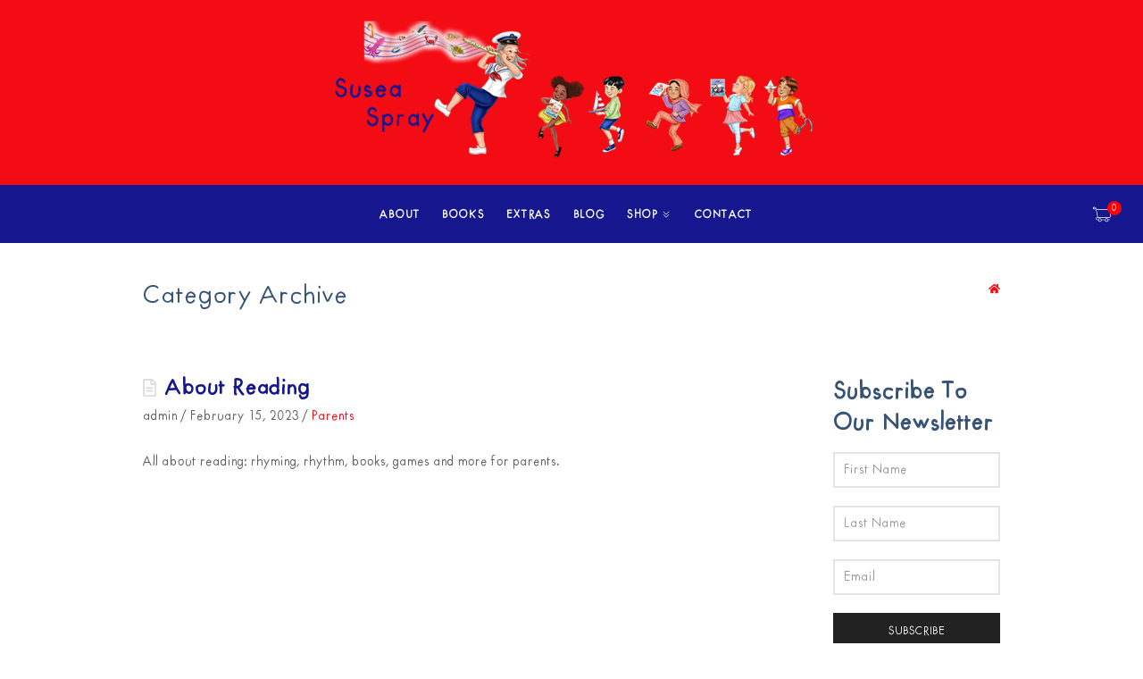

--- FILE ---
content_type: text/html; charset=UTF-8
request_url: https://suseaspray.com/tag/about-reading-and-more/
body_size: 11512
content:
<!DOCTYPE html>
<!-- html -->
<html lang="en-US">
	<!-- head -->
	<head>
		<!-- Page title -->
		<title>about reading and more Archives - Susea Spray</title>

		<!-- Required meta tags -->
		<meta charset="utf-8">
		<meta name="viewport" content="width=device-width, initial-scale=1">

		<!-- Shortcut icon -->
		<link rel="shortcut icon" href="https://suseaspray.com/wp-content/uploads/2023/04/logo-susea-spray.png" type="image/x-icon" />

		<meta name="description" content="A retired classroom teacher and professional photographer, Susea now lives the life of a cruising sailor.
She and her husband don’t have a brick-and-mortar house. Instead, their home is a traditional big, blue sailing boat."/>
		<link rel="canonical" href="https://suseaspray.com" />

		<!-- wp_head -->
		<meta name='robots' content='index, follow, max-image-preview:large, max-snippet:-1, max-video-preview:-1' />

	<!-- This site is optimized with the Yoast SEO plugin v22.8 - https://yoast.com/wordpress/plugins/seo/ -->
	<link rel="canonical" href="https://suseaspray.com/tag/about-reading-and-more/" />
	<meta property="og:locale" content="en_US" />
	<meta property="og:type" content="article" />
	<meta property="og:title" content="about reading and more Archives - Susea Spray" />
	<meta property="og:url" content="https://suseaspray.com/tag/about-reading-and-more/" />
	<meta property="og:site_name" content="Susea Spray" />
	<meta name="twitter:card" content="summary_large_image" />
	<script type="application/ld+json" class="yoast-schema-graph">{"@context":"https://schema.org","@graph":[{"@type":"CollectionPage","@id":"https://suseaspray.com/tag/about-reading-and-more/","url":"https://suseaspray.com/tag/about-reading-and-more/","name":"about reading and more Archives - Susea Spray","isPartOf":{"@id":"https://suseaspray.com/#website"},"breadcrumb":{"@id":"https://suseaspray.com/tag/about-reading-and-more/#breadcrumb"},"inLanguage":"en-US"},{"@type":"BreadcrumbList","@id":"https://suseaspray.com/tag/about-reading-and-more/#breadcrumb","itemListElement":[{"@type":"ListItem","position":1,"name":"Home","item":"https://suseaspray.com/"},{"@type":"ListItem","position":2,"name":"about reading and more"}]},{"@type":"WebSite","@id":"https://suseaspray.com/#website","url":"https://suseaspray.com/","name":"Susea Spray","description":"A retired classroom teacher and professional photographer, Susea now lives the life of a cruising sailor.\r\nShe and her husband don’t have a brick-and-mortar house. Instead, their home is a traditional big, blue sailing boat.","publisher":{"@id":"https://suseaspray.com/#organization"},"potentialAction":[{"@type":"SearchAction","target":{"@type":"EntryPoint","urlTemplate":"https://suseaspray.com/?s={search_term_string}"},"query-input":"required name=search_term_string"}],"inLanguage":"en-US"},{"@type":"Organization","@id":"https://suseaspray.com/#organization","name":"Susea Spray","url":"https://suseaspray.com/","logo":{"@type":"ImageObject","inLanguage":"en-US","@id":"https://suseaspray.com/#/schema/logo/image/","url":"https://suseaspray.com/wp-content/uploads/2023/04/logo-susea-spray.png","contentUrl":"https://suseaspray.com/wp-content/uploads/2023/04/logo-susea-spray.png","width":500,"height":378,"caption":"Susea Spray"},"image":{"@id":"https://suseaspray.com/#/schema/logo/image/"}}]}</script>
	<!-- / Yoast SEO plugin. -->


<link rel="alternate" type="application/rss+xml" title="Susea Spray &raquo; Feed" href="https://suseaspray.com/feed/" />
<link rel="alternate" type="application/rss+xml" title="Susea Spray &raquo; Comments Feed" href="https://suseaspray.com/comments/feed/" />
<link rel="alternate" type="application/rss+xml" title="Susea Spray &raquo; about reading and more Tag Feed" href="https://suseaspray.com/tag/about-reading-and-more/feed/" />
<style id='wp-img-auto-sizes-contain-inline-css' type='text/css'>
img:is([sizes=auto i],[sizes^="auto," i]){contain-intrinsic-size:3000px 1500px}
/*# sourceURL=wp-img-auto-sizes-contain-inline-css */
</style>
<link rel='stylesheet' id='wc-square-cart-checkout-block-css' href='https://suseaspray.com/wp-content/plugins/woocommerce-square/assets/css/frontend/wc-square-cart-checkout-blocks.min.css?ver=4.6.2' type='text/css' media='all' />
<style id='wp-emoji-styles-inline-css' type='text/css'>

	img.wp-smiley, img.emoji {
		display: inline !important;
		border: none !important;
		box-shadow: none !important;
		height: 1em !important;
		width: 1em !important;
		margin: 0 0.07em !important;
		vertical-align: -0.1em !important;
		background: none !important;
		padding: 0 !important;
	}
/*# sourceURL=wp-emoji-styles-inline-css */
</style>
<style id='wp-block-library-inline-css' type='text/css'>
:root{--wp-block-synced-color:#7a00df;--wp-block-synced-color--rgb:122,0,223;--wp-bound-block-color:var(--wp-block-synced-color);--wp-editor-canvas-background:#ddd;--wp-admin-theme-color:#007cba;--wp-admin-theme-color--rgb:0,124,186;--wp-admin-theme-color-darker-10:#006ba1;--wp-admin-theme-color-darker-10--rgb:0,107,160.5;--wp-admin-theme-color-darker-20:#005a87;--wp-admin-theme-color-darker-20--rgb:0,90,135;--wp-admin-border-width-focus:2px}@media (min-resolution:192dpi){:root{--wp-admin-border-width-focus:1.5px}}.wp-element-button{cursor:pointer}:root .has-very-light-gray-background-color{background-color:#eee}:root .has-very-dark-gray-background-color{background-color:#313131}:root .has-very-light-gray-color{color:#eee}:root .has-very-dark-gray-color{color:#313131}:root .has-vivid-green-cyan-to-vivid-cyan-blue-gradient-background{background:linear-gradient(135deg,#00d084,#0693e3)}:root .has-purple-crush-gradient-background{background:linear-gradient(135deg,#34e2e4,#4721fb 50%,#ab1dfe)}:root .has-hazy-dawn-gradient-background{background:linear-gradient(135deg,#faaca8,#dad0ec)}:root .has-subdued-olive-gradient-background{background:linear-gradient(135deg,#fafae1,#67a671)}:root .has-atomic-cream-gradient-background{background:linear-gradient(135deg,#fdd79a,#004a59)}:root .has-nightshade-gradient-background{background:linear-gradient(135deg,#330968,#31cdcf)}:root .has-midnight-gradient-background{background:linear-gradient(135deg,#020381,#2874fc)}:root{--wp--preset--font-size--normal:16px;--wp--preset--font-size--huge:42px}.has-regular-font-size{font-size:1em}.has-larger-font-size{font-size:2.625em}.has-normal-font-size{font-size:var(--wp--preset--font-size--normal)}.has-huge-font-size{font-size:var(--wp--preset--font-size--huge)}.has-text-align-center{text-align:center}.has-text-align-left{text-align:left}.has-text-align-right{text-align:right}.has-fit-text{white-space:nowrap!important}#end-resizable-editor-section{display:none}.aligncenter{clear:both}.items-justified-left{justify-content:flex-start}.items-justified-center{justify-content:center}.items-justified-right{justify-content:flex-end}.items-justified-space-between{justify-content:space-between}.screen-reader-text{border:0;clip-path:inset(50%);height:1px;margin:-1px;overflow:hidden;padding:0;position:absolute;width:1px;word-wrap:normal!important}.screen-reader-text:focus{background-color:#ddd;clip-path:none;color:#444;display:block;font-size:1em;height:auto;left:5px;line-height:normal;padding:15px 23px 14px;text-decoration:none;top:5px;width:auto;z-index:100000}html :where(.has-border-color){border-style:solid}html :where([style*=border-top-color]){border-top-style:solid}html :where([style*=border-right-color]){border-right-style:solid}html :where([style*=border-bottom-color]){border-bottom-style:solid}html :where([style*=border-left-color]){border-left-style:solid}html :where([style*=border-width]){border-style:solid}html :where([style*=border-top-width]){border-top-style:solid}html :where([style*=border-right-width]){border-right-style:solid}html :where([style*=border-bottom-width]){border-bottom-style:solid}html :where([style*=border-left-width]){border-left-style:solid}html :where(img[class*=wp-image-]){height:auto;max-width:100%}:where(figure){margin:0 0 1em}html :where(.is-position-sticky){--wp-admin--admin-bar--position-offset:var(--wp-admin--admin-bar--height,0px)}@media screen and (max-width:600px){html :where(.is-position-sticky){--wp-admin--admin-bar--position-offset:0px}}

/*# sourceURL=wp-block-library-inline-css */
</style><style id='wp-block-heading-inline-css' type='text/css'>
h1:where(.wp-block-heading).has-background,h2:where(.wp-block-heading).has-background,h3:where(.wp-block-heading).has-background,h4:where(.wp-block-heading).has-background,h5:where(.wp-block-heading).has-background,h6:where(.wp-block-heading).has-background{padding:1.25em 2.375em}h1.has-text-align-left[style*=writing-mode]:where([style*=vertical-lr]),h1.has-text-align-right[style*=writing-mode]:where([style*=vertical-rl]),h2.has-text-align-left[style*=writing-mode]:where([style*=vertical-lr]),h2.has-text-align-right[style*=writing-mode]:where([style*=vertical-rl]),h3.has-text-align-left[style*=writing-mode]:where([style*=vertical-lr]),h3.has-text-align-right[style*=writing-mode]:where([style*=vertical-rl]),h4.has-text-align-left[style*=writing-mode]:where([style*=vertical-lr]),h4.has-text-align-right[style*=writing-mode]:where([style*=vertical-rl]),h5.has-text-align-left[style*=writing-mode]:where([style*=vertical-lr]),h5.has-text-align-right[style*=writing-mode]:where([style*=vertical-rl]),h6.has-text-align-left[style*=writing-mode]:where([style*=vertical-lr]),h6.has-text-align-right[style*=writing-mode]:where([style*=vertical-rl]){rotate:180deg}
/*# sourceURL=https://suseaspray.com/wp-includes/blocks/heading/style.min.css */
</style>
<style id='wp-block-image-inline-css' type='text/css'>
.wp-block-image>a,.wp-block-image>figure>a{display:inline-block}.wp-block-image img{box-sizing:border-box;height:auto;max-width:100%;vertical-align:bottom}@media not (prefers-reduced-motion){.wp-block-image img.hide{visibility:hidden}.wp-block-image img.show{animation:show-content-image .4s}}.wp-block-image[style*=border-radius] img,.wp-block-image[style*=border-radius]>a{border-radius:inherit}.wp-block-image.has-custom-border img{box-sizing:border-box}.wp-block-image.aligncenter{text-align:center}.wp-block-image.alignfull>a,.wp-block-image.alignwide>a{width:100%}.wp-block-image.alignfull img,.wp-block-image.alignwide img{height:auto;width:100%}.wp-block-image .aligncenter,.wp-block-image .alignleft,.wp-block-image .alignright,.wp-block-image.aligncenter,.wp-block-image.alignleft,.wp-block-image.alignright{display:table}.wp-block-image .aligncenter>figcaption,.wp-block-image .alignleft>figcaption,.wp-block-image .alignright>figcaption,.wp-block-image.aligncenter>figcaption,.wp-block-image.alignleft>figcaption,.wp-block-image.alignright>figcaption{caption-side:bottom;display:table-caption}.wp-block-image .alignleft{float:left;margin:.5em 1em .5em 0}.wp-block-image .alignright{float:right;margin:.5em 0 .5em 1em}.wp-block-image .aligncenter{margin-left:auto;margin-right:auto}.wp-block-image :where(figcaption){margin-bottom:1em;margin-top:.5em}.wp-block-image.is-style-circle-mask img{border-radius:9999px}@supports ((-webkit-mask-image:none) or (mask-image:none)) or (-webkit-mask-image:none){.wp-block-image.is-style-circle-mask img{border-radius:0;-webkit-mask-image:url('data:image/svg+xml;utf8,<svg viewBox="0 0 100 100" xmlns="http://www.w3.org/2000/svg"><circle cx="50" cy="50" r="50"/></svg>');mask-image:url('data:image/svg+xml;utf8,<svg viewBox="0 0 100 100" xmlns="http://www.w3.org/2000/svg"><circle cx="50" cy="50" r="50"/></svg>');mask-mode:alpha;-webkit-mask-position:center;mask-position:center;-webkit-mask-repeat:no-repeat;mask-repeat:no-repeat;-webkit-mask-size:contain;mask-size:contain}}:root :where(.wp-block-image.is-style-rounded img,.wp-block-image .is-style-rounded img){border-radius:9999px}.wp-block-image figure{margin:0}.wp-lightbox-container{display:flex;flex-direction:column;position:relative}.wp-lightbox-container img{cursor:zoom-in}.wp-lightbox-container img:hover+button{opacity:1}.wp-lightbox-container button{align-items:center;backdrop-filter:blur(16px) saturate(180%);background-color:#5a5a5a40;border:none;border-radius:4px;cursor:zoom-in;display:flex;height:20px;justify-content:center;opacity:0;padding:0;position:absolute;right:16px;text-align:center;top:16px;width:20px;z-index:100}@media not (prefers-reduced-motion){.wp-lightbox-container button{transition:opacity .2s ease}}.wp-lightbox-container button:focus-visible{outline:3px auto #5a5a5a40;outline:3px auto -webkit-focus-ring-color;outline-offset:3px}.wp-lightbox-container button:hover{cursor:pointer;opacity:1}.wp-lightbox-container button:focus{opacity:1}.wp-lightbox-container button:focus,.wp-lightbox-container button:hover,.wp-lightbox-container button:not(:hover):not(:active):not(.has-background){background-color:#5a5a5a40;border:none}.wp-lightbox-overlay{box-sizing:border-box;cursor:zoom-out;height:100vh;left:0;overflow:hidden;position:fixed;top:0;visibility:hidden;width:100%;z-index:100000}.wp-lightbox-overlay .close-button{align-items:center;cursor:pointer;display:flex;justify-content:center;min-height:40px;min-width:40px;padding:0;position:absolute;right:calc(env(safe-area-inset-right) + 16px);top:calc(env(safe-area-inset-top) + 16px);z-index:5000000}.wp-lightbox-overlay .close-button:focus,.wp-lightbox-overlay .close-button:hover,.wp-lightbox-overlay .close-button:not(:hover):not(:active):not(.has-background){background:none;border:none}.wp-lightbox-overlay .lightbox-image-container{height:var(--wp--lightbox-container-height);left:50%;overflow:hidden;position:absolute;top:50%;transform:translate(-50%,-50%);transform-origin:top left;width:var(--wp--lightbox-container-width);z-index:9999999999}.wp-lightbox-overlay .wp-block-image{align-items:center;box-sizing:border-box;display:flex;height:100%;justify-content:center;margin:0;position:relative;transform-origin:0 0;width:100%;z-index:3000000}.wp-lightbox-overlay .wp-block-image img{height:var(--wp--lightbox-image-height);min-height:var(--wp--lightbox-image-height);min-width:var(--wp--lightbox-image-width);width:var(--wp--lightbox-image-width)}.wp-lightbox-overlay .wp-block-image figcaption{display:none}.wp-lightbox-overlay button{background:none;border:none}.wp-lightbox-overlay .scrim{background-color:#fff;height:100%;opacity:.9;position:absolute;width:100%;z-index:2000000}.wp-lightbox-overlay.active{visibility:visible}@media not (prefers-reduced-motion){.wp-lightbox-overlay.active{animation:turn-on-visibility .25s both}.wp-lightbox-overlay.active img{animation:turn-on-visibility .35s both}.wp-lightbox-overlay.show-closing-animation:not(.active){animation:turn-off-visibility .35s both}.wp-lightbox-overlay.show-closing-animation:not(.active) img{animation:turn-off-visibility .25s both}.wp-lightbox-overlay.zoom.active{animation:none;opacity:1;visibility:visible}.wp-lightbox-overlay.zoom.active .lightbox-image-container{animation:lightbox-zoom-in .4s}.wp-lightbox-overlay.zoom.active .lightbox-image-container img{animation:none}.wp-lightbox-overlay.zoom.active .scrim{animation:turn-on-visibility .4s forwards}.wp-lightbox-overlay.zoom.show-closing-animation:not(.active){animation:none}.wp-lightbox-overlay.zoom.show-closing-animation:not(.active) .lightbox-image-container{animation:lightbox-zoom-out .4s}.wp-lightbox-overlay.zoom.show-closing-animation:not(.active) .lightbox-image-container img{animation:none}.wp-lightbox-overlay.zoom.show-closing-animation:not(.active) .scrim{animation:turn-off-visibility .4s forwards}}@keyframes show-content-image{0%{visibility:hidden}99%{visibility:hidden}to{visibility:visible}}@keyframes turn-on-visibility{0%{opacity:0}to{opacity:1}}@keyframes turn-off-visibility{0%{opacity:1;visibility:visible}99%{opacity:0;visibility:visible}to{opacity:0;visibility:hidden}}@keyframes lightbox-zoom-in{0%{transform:translate(calc((-100vw + var(--wp--lightbox-scrollbar-width))/2 + var(--wp--lightbox-initial-left-position)),calc(-50vh + var(--wp--lightbox-initial-top-position))) scale(var(--wp--lightbox-scale))}to{transform:translate(-50%,-50%) scale(1)}}@keyframes lightbox-zoom-out{0%{transform:translate(-50%,-50%) scale(1);visibility:visible}99%{visibility:visible}to{transform:translate(calc((-100vw + var(--wp--lightbox-scrollbar-width))/2 + var(--wp--lightbox-initial-left-position)),calc(-50vh + var(--wp--lightbox-initial-top-position))) scale(var(--wp--lightbox-scale));visibility:hidden}}
/*# sourceURL=https://suseaspray.com/wp-includes/blocks/image/style.min.css */
</style>
<link rel='stylesheet' id='wc-blocks-style-css' href='https://suseaspray.com/wp-content/plugins/woocommerce/assets/client/blocks/wc-blocks.css?ver=wc-8.9.4' type='text/css' media='all' />
<style id='global-styles-inline-css' type='text/css'>
:root{--wp--preset--aspect-ratio--square: 1;--wp--preset--aspect-ratio--4-3: 4/3;--wp--preset--aspect-ratio--3-4: 3/4;--wp--preset--aspect-ratio--3-2: 3/2;--wp--preset--aspect-ratio--2-3: 2/3;--wp--preset--aspect-ratio--16-9: 16/9;--wp--preset--aspect-ratio--9-16: 9/16;--wp--preset--color--black: #000000;--wp--preset--color--cyan-bluish-gray: #abb8c3;--wp--preset--color--white: #ffffff;--wp--preset--color--pale-pink: #f78da7;--wp--preset--color--vivid-red: #cf2e2e;--wp--preset--color--luminous-vivid-orange: #ff6900;--wp--preset--color--luminous-vivid-amber: #fcb900;--wp--preset--color--light-green-cyan: #7bdcb5;--wp--preset--color--vivid-green-cyan: #00d084;--wp--preset--color--pale-cyan-blue: #8ed1fc;--wp--preset--color--vivid-cyan-blue: #0693e3;--wp--preset--color--vivid-purple: #9b51e0;--wp--preset--gradient--vivid-cyan-blue-to-vivid-purple: linear-gradient(135deg,rgb(6,147,227) 0%,rgb(155,81,224) 100%);--wp--preset--gradient--light-green-cyan-to-vivid-green-cyan: linear-gradient(135deg,rgb(122,220,180) 0%,rgb(0,208,130) 100%);--wp--preset--gradient--luminous-vivid-amber-to-luminous-vivid-orange: linear-gradient(135deg,rgb(252,185,0) 0%,rgb(255,105,0) 100%);--wp--preset--gradient--luminous-vivid-orange-to-vivid-red: linear-gradient(135deg,rgb(255,105,0) 0%,rgb(207,46,46) 100%);--wp--preset--gradient--very-light-gray-to-cyan-bluish-gray: linear-gradient(135deg,rgb(238,238,238) 0%,rgb(169,184,195) 100%);--wp--preset--gradient--cool-to-warm-spectrum: linear-gradient(135deg,rgb(74,234,220) 0%,rgb(151,120,209) 20%,rgb(207,42,186) 40%,rgb(238,44,130) 60%,rgb(251,105,98) 80%,rgb(254,248,76) 100%);--wp--preset--gradient--blush-light-purple: linear-gradient(135deg,rgb(255,206,236) 0%,rgb(152,150,240) 100%);--wp--preset--gradient--blush-bordeaux: linear-gradient(135deg,rgb(254,205,165) 0%,rgb(254,45,45) 50%,rgb(107,0,62) 100%);--wp--preset--gradient--luminous-dusk: linear-gradient(135deg,rgb(255,203,112) 0%,rgb(199,81,192) 50%,rgb(65,88,208) 100%);--wp--preset--gradient--pale-ocean: linear-gradient(135deg,rgb(255,245,203) 0%,rgb(182,227,212) 50%,rgb(51,167,181) 100%);--wp--preset--gradient--electric-grass: linear-gradient(135deg,rgb(202,248,128) 0%,rgb(113,206,126) 100%);--wp--preset--gradient--midnight: linear-gradient(135deg,rgb(2,3,129) 0%,rgb(40,116,252) 100%);--wp--preset--font-size--small: 13px;--wp--preset--font-size--medium: 20px;--wp--preset--font-size--large: 36px;--wp--preset--font-size--x-large: 42px;--wp--preset--spacing--20: 0.44rem;--wp--preset--spacing--30: 0.67rem;--wp--preset--spacing--40: 1rem;--wp--preset--spacing--50: 1.5rem;--wp--preset--spacing--60: 2.25rem;--wp--preset--spacing--70: 3.38rem;--wp--preset--spacing--80: 5.06rem;--wp--preset--shadow--natural: 6px 6px 9px rgba(0, 0, 0, 0.2);--wp--preset--shadow--deep: 12px 12px 50px rgba(0, 0, 0, 0.4);--wp--preset--shadow--sharp: 6px 6px 0px rgba(0, 0, 0, 0.2);--wp--preset--shadow--outlined: 6px 6px 0px -3px rgb(255, 255, 255), 6px 6px rgb(0, 0, 0);--wp--preset--shadow--crisp: 6px 6px 0px rgb(0, 0, 0);}:where(.is-layout-flex){gap: 0.5em;}:where(.is-layout-grid){gap: 0.5em;}body .is-layout-flex{display: flex;}.is-layout-flex{flex-wrap: wrap;align-items: center;}.is-layout-flex > :is(*, div){margin: 0;}body .is-layout-grid{display: grid;}.is-layout-grid > :is(*, div){margin: 0;}:where(.wp-block-columns.is-layout-flex){gap: 2em;}:where(.wp-block-columns.is-layout-grid){gap: 2em;}:where(.wp-block-post-template.is-layout-flex){gap: 1.25em;}:where(.wp-block-post-template.is-layout-grid){gap: 1.25em;}.has-black-color{color: var(--wp--preset--color--black) !important;}.has-cyan-bluish-gray-color{color: var(--wp--preset--color--cyan-bluish-gray) !important;}.has-white-color{color: var(--wp--preset--color--white) !important;}.has-pale-pink-color{color: var(--wp--preset--color--pale-pink) !important;}.has-vivid-red-color{color: var(--wp--preset--color--vivid-red) !important;}.has-luminous-vivid-orange-color{color: var(--wp--preset--color--luminous-vivid-orange) !important;}.has-luminous-vivid-amber-color{color: var(--wp--preset--color--luminous-vivid-amber) !important;}.has-light-green-cyan-color{color: var(--wp--preset--color--light-green-cyan) !important;}.has-vivid-green-cyan-color{color: var(--wp--preset--color--vivid-green-cyan) !important;}.has-pale-cyan-blue-color{color: var(--wp--preset--color--pale-cyan-blue) !important;}.has-vivid-cyan-blue-color{color: var(--wp--preset--color--vivid-cyan-blue) !important;}.has-vivid-purple-color{color: var(--wp--preset--color--vivid-purple) !important;}.has-black-background-color{background-color: var(--wp--preset--color--black) !important;}.has-cyan-bluish-gray-background-color{background-color: var(--wp--preset--color--cyan-bluish-gray) !important;}.has-white-background-color{background-color: var(--wp--preset--color--white) !important;}.has-pale-pink-background-color{background-color: var(--wp--preset--color--pale-pink) !important;}.has-vivid-red-background-color{background-color: var(--wp--preset--color--vivid-red) !important;}.has-luminous-vivid-orange-background-color{background-color: var(--wp--preset--color--luminous-vivid-orange) !important;}.has-luminous-vivid-amber-background-color{background-color: var(--wp--preset--color--luminous-vivid-amber) !important;}.has-light-green-cyan-background-color{background-color: var(--wp--preset--color--light-green-cyan) !important;}.has-vivid-green-cyan-background-color{background-color: var(--wp--preset--color--vivid-green-cyan) !important;}.has-pale-cyan-blue-background-color{background-color: var(--wp--preset--color--pale-cyan-blue) !important;}.has-vivid-cyan-blue-background-color{background-color: var(--wp--preset--color--vivid-cyan-blue) !important;}.has-vivid-purple-background-color{background-color: var(--wp--preset--color--vivid-purple) !important;}.has-black-border-color{border-color: var(--wp--preset--color--black) !important;}.has-cyan-bluish-gray-border-color{border-color: var(--wp--preset--color--cyan-bluish-gray) !important;}.has-white-border-color{border-color: var(--wp--preset--color--white) !important;}.has-pale-pink-border-color{border-color: var(--wp--preset--color--pale-pink) !important;}.has-vivid-red-border-color{border-color: var(--wp--preset--color--vivid-red) !important;}.has-luminous-vivid-orange-border-color{border-color: var(--wp--preset--color--luminous-vivid-orange) !important;}.has-luminous-vivid-amber-border-color{border-color: var(--wp--preset--color--luminous-vivid-amber) !important;}.has-light-green-cyan-border-color{border-color: var(--wp--preset--color--light-green-cyan) !important;}.has-vivid-green-cyan-border-color{border-color: var(--wp--preset--color--vivid-green-cyan) !important;}.has-pale-cyan-blue-border-color{border-color: var(--wp--preset--color--pale-cyan-blue) !important;}.has-vivid-cyan-blue-border-color{border-color: var(--wp--preset--color--vivid-cyan-blue) !important;}.has-vivid-purple-border-color{border-color: var(--wp--preset--color--vivid-purple) !important;}.has-vivid-cyan-blue-to-vivid-purple-gradient-background{background: var(--wp--preset--gradient--vivid-cyan-blue-to-vivid-purple) !important;}.has-light-green-cyan-to-vivid-green-cyan-gradient-background{background: var(--wp--preset--gradient--light-green-cyan-to-vivid-green-cyan) !important;}.has-luminous-vivid-amber-to-luminous-vivid-orange-gradient-background{background: var(--wp--preset--gradient--luminous-vivid-amber-to-luminous-vivid-orange) !important;}.has-luminous-vivid-orange-to-vivid-red-gradient-background{background: var(--wp--preset--gradient--luminous-vivid-orange-to-vivid-red) !important;}.has-very-light-gray-to-cyan-bluish-gray-gradient-background{background: var(--wp--preset--gradient--very-light-gray-to-cyan-bluish-gray) !important;}.has-cool-to-warm-spectrum-gradient-background{background: var(--wp--preset--gradient--cool-to-warm-spectrum) !important;}.has-blush-light-purple-gradient-background{background: var(--wp--preset--gradient--blush-light-purple) !important;}.has-blush-bordeaux-gradient-background{background: var(--wp--preset--gradient--blush-bordeaux) !important;}.has-luminous-dusk-gradient-background{background: var(--wp--preset--gradient--luminous-dusk) !important;}.has-pale-ocean-gradient-background{background: var(--wp--preset--gradient--pale-ocean) !important;}.has-electric-grass-gradient-background{background: var(--wp--preset--gradient--electric-grass) !important;}.has-midnight-gradient-background{background: var(--wp--preset--gradient--midnight) !important;}.has-small-font-size{font-size: var(--wp--preset--font-size--small) !important;}.has-medium-font-size{font-size: var(--wp--preset--font-size--medium) !important;}.has-large-font-size{font-size: var(--wp--preset--font-size--large) !important;}.has-x-large-font-size{font-size: var(--wp--preset--font-size--x-large) !important;}
/*# sourceURL=global-styles-inline-css */
</style>

<style id='classic-theme-styles-inline-css' type='text/css'>
/*! This file is auto-generated */
.wp-block-button__link{color:#fff;background-color:#32373c;border-radius:9999px;box-shadow:none;text-decoration:none;padding:calc(.667em + 2px) calc(1.333em + 2px);font-size:1.125em}.wp-block-file__button{background:#32373c;color:#fff;text-decoration:none}
/*# sourceURL=/wp-includes/css/classic-themes.min.css */
</style>
<link rel='stylesheet' id='contact-form-7-css' href='https://suseaspray.com/wp-content/plugins/contact-form-7/includes/css/styles.css?ver=5.9.5' type='text/css' media='all' />
<style id='contact-form-7-inline-css' type='text/css'>
.wpcf7 .wpcf7-recaptcha iframe {margin-bottom: 0;}.wpcf7 .wpcf7-recaptcha[data-align="center"] > div {margin: 0 auto;}.wpcf7 .wpcf7-recaptcha[data-align="right"] > div {margin: 0 0 0 auto;}
/*# sourceURL=contact-form-7-inline-css */
</style>
<link rel='stylesheet' id='woocommerce-layout-css' href='https://suseaspray.com/wp-content/plugins/woocommerce/assets/css/woocommerce-layout.css?ver=8.9.4' type='text/css' media='all' />
<link rel='stylesheet' id='woocommerce-smallscreen-css' href='https://suseaspray.com/wp-content/plugins/woocommerce/assets/css/woocommerce-smallscreen.css?ver=8.9.4' type='text/css' media='only screen and (max-width: 768px)' />
<link rel='stylesheet' id='woocommerce-general-css' href='https://suseaspray.com/wp-content/plugins/woocommerce/assets/css/woocommerce.css?ver=8.9.4' type='text/css' media='all' />
<style id='woocommerce-inline-inline-css' type='text/css'>
.woocommerce form .form-row .required { visibility: visible; }
/*# sourceURL=woocommerce-inline-inline-css */
</style>
<link rel='stylesheet' id='gfonts-css' href='https://fonts.googleapis.com/css?family=Lato%3A300%2C300i%2C400%2C400i%2C700%2C700i%2C900%2C900i&#038;display=swap&#038;ver=1.0' type='text/css' media='all' />
<link rel='stylesheet' id='fonts-css' href='https://suseaspray.com/wp-content/themes/gratisaustralis/assets/fonts/fonts.css?ver=1.0' type='text/css' media='all' />
<link rel='stylesheet' id='uikit-css' href='https://suseaspray.com/wp-content/themes/gratisaustralis/assets/lib/uikit/uikit.min.css?ver=3.1.6' type='text/css' media='all' />
<link rel='stylesheet' id='theme-css' href='https://suseaspray.com/wp-content/themes/gratisaustralis/assets/css/theme.css?ver=1.4.0' type='text/css' media='all' />
<script type="text/javascript" src="https://suseaspray.com/wp-includes/js/jquery/jquery.min.js?ver=3.7.1" id="jquery-core-js"></script>
<script type="text/javascript" src="https://suseaspray.com/wp-includes/js/jquery/jquery-migrate.min.js?ver=3.4.1" id="jquery-migrate-js"></script>
<script type="text/javascript" src="https://suseaspray.com/wp-content/plugins/woocommerce/assets/js/jquery-blockui/jquery.blockUI.min.js?ver=2.7.0-wc.8.9.4" id="jquery-blockui-js" defer="defer" data-wp-strategy="defer"></script>
<script type="text/javascript" id="wc-add-to-cart-js-extra">
/* <![CDATA[ */
var wc_add_to_cart_params = {"ajax_url":"/wp-admin/admin-ajax.php","wc_ajax_url":"/?wc-ajax=%%endpoint%%","i18n_view_cart":"View cart","cart_url":"https://suseaspray.com/cart/","is_cart":"","cart_redirect_after_add":"no"};
//# sourceURL=wc-add-to-cart-js-extra
/* ]]> */
</script>
<script type="text/javascript" src="https://suseaspray.com/wp-content/plugins/woocommerce/assets/js/frontend/add-to-cart.min.js?ver=8.9.4" id="wc-add-to-cart-js" defer="defer" data-wp-strategy="defer"></script>
<script type="text/javascript" src="https://suseaspray.com/wp-content/plugins/woocommerce/assets/js/js-cookie/js.cookie.min.js?ver=2.1.4-wc.8.9.4" id="js-cookie-js" defer="defer" data-wp-strategy="defer"></script>
<script type="text/javascript" id="woocommerce-js-extra">
/* <![CDATA[ */
var woocommerce_params = {"ajax_url":"/wp-admin/admin-ajax.php","wc_ajax_url":"/?wc-ajax=%%endpoint%%"};
//# sourceURL=woocommerce-js-extra
/* ]]> */
</script>
<script type="text/javascript" src="https://suseaspray.com/wp-content/plugins/woocommerce/assets/js/frontend/woocommerce.min.js?ver=8.9.4" id="woocommerce-js" defer="defer" data-wp-strategy="defer"></script>
<script type="text/javascript" src="https://suseaspray.com/wp-content/themes/gratisaustralis/assets/lib/pace/pace.min.js?ver=1.0" id="pace-js"></script>
<script type="text/javascript" src="https://suseaspray.com/wp-content/themes/gratisaustralis/assets/lib/validate/jquery.validate.min.js?ver=1.16.0" id="validate-js"></script>
<script type="text/javascript" src="https://suseaspray.com/wp-content/themes/gratisaustralis/assets/lib/fitvids/jquery.fitvids.js?ver=1.1" id="fitvids-js"></script>
<script type="text/javascript" src="https://suseaspray.com/wp-content/themes/gratisaustralis/assets/lib/uikit/uikit.min.js?ver=3.1.6" id="uikit-js"></script>
<script type="text/javascript" src="https://suseaspray.com/wp-content/themes/gratisaustralis/assets/lib/uikit/uikit-icons.min.js?ver=3.1.6" id="uikit-icons-js"></script>
<script type="text/javascript" src="https://suseaspray.com/wp-content/themes/gratisaustralis/assets/lib/uikit/uikit-fa-all-icons.min.js?ver=1.0" id="uikit-fa-icons-js"></script>
<script type="text/javascript" src="https://suseaspray.com/wp-content/themes/gratisaustralis/assets/lib/cookie/jquery.cookie.min.js?ver=1.4.0" id="cookie-js"></script>
<link rel="https://api.w.org/" href="https://suseaspray.com/wp-json/" /><link rel="alternate" title="JSON" type="application/json" href="https://suseaspray.com/wp-json/wp/v2/tags/170" /><link rel="EditURI" type="application/rsd+xml" title="RSD" href="https://suseaspray.com/xmlrpc.php?rsd" />
		<script>
			( function() {
				window.onpageshow = function( event ) {
					// Defined window.wpforms means that a form exists on a page.
					// If so and back/forward button has been clicked,
					// force reload a page to prevent the submit button state stuck.
					if ( typeof window.wpforms !== 'undefined' && event.persisted ) {
						window.location.reload();
					}
				};
			}() );
		</script>
			<noscript><style>.woocommerce-product-gallery{ opacity: 1 !important; }</style></noscript>
	<link rel="icon" href="https://suseaspray.com/wp-content/uploads/2023/04/logo-susea-spray-150x150.png" sizes="32x32" />
<link rel="icon" href="https://suseaspray.com/wp-content/uploads/2023/04/logo-susea-spray-200x200.png" sizes="192x192" />
<link rel="apple-touch-icon" href="https://suseaspray.com/wp-content/uploads/2023/04/logo-susea-spray-200x200.png" />
<meta name="msapplication-TileImage" content="https://suseaspray.com/wp-content/uploads/2023/04/logo-susea-spray-300x300.png" />
<style id="wpforms-css-vars-root">
				:root {
					--wpforms-field-border-radius: 3px;
--wpforms-field-border-style: solid;
--wpforms-field-border-size: 1px;
--wpforms-field-background-color: #ffffff;
--wpforms-field-border-color: rgba( 0, 0, 0, 0.25 );
--wpforms-field-border-color-spare: rgba( 0, 0, 0, 0.25 );
--wpforms-field-text-color: rgba( 0, 0, 0, 0.7 );
--wpforms-field-menu-color: #ffffff;
--wpforms-label-color: rgba( 0, 0, 0, 0.85 );
--wpforms-label-sublabel-color: rgba( 0, 0, 0, 0.55 );
--wpforms-label-error-color: #d63637;
--wpforms-button-border-radius: 3px;
--wpforms-button-border-style: none;
--wpforms-button-border-size: 1px;
--wpforms-button-background-color: #066aab;
--wpforms-button-border-color: #066aab;
--wpforms-button-text-color: #ffffff;
--wpforms-page-break-color: #066aab;
--wpforms-background-image: none;
--wpforms-background-position: center center;
--wpforms-background-repeat: no-repeat;
--wpforms-background-size: cover;
--wpforms-background-width: 100px;
--wpforms-background-height: 100px;
--wpforms-background-color: rgba( 0, 0, 0, 0 );
--wpforms-background-url: none;
--wpforms-container-padding: 0px;
--wpforms-container-border-style: none;
--wpforms-container-border-width: 1px;
--wpforms-container-border-color: #000000;
--wpforms-container-border-radius: 3px;
--wpforms-field-size-input-height: 43px;
--wpforms-field-size-input-spacing: 15px;
--wpforms-field-size-font-size: 16px;
--wpforms-field-size-line-height: 19px;
--wpforms-field-size-padding-h: 14px;
--wpforms-field-size-checkbox-size: 16px;
--wpforms-field-size-sublabel-spacing: 5px;
--wpforms-field-size-icon-size: 1;
--wpforms-label-size-font-size: 16px;
--wpforms-label-size-line-height: 19px;
--wpforms-label-size-sublabel-font-size: 14px;
--wpforms-label-size-sublabel-line-height: 17px;
--wpforms-button-size-font-size: 17px;
--wpforms-button-size-height: 41px;
--wpforms-button-size-padding-h: 15px;
--wpforms-button-size-margin-top: 10px;
--wpforms-container-shadow-size-box-shadow: none;

				}
			</style>	</head>
	<!-- /head -->
	<!-- body -->
	<body class="archive tag tag-about-reading-and-more tag-170 wp-embed-responsive wp-theme-gratisaustralis theme-gratisaustralis woocommerce-no-js">
		<div id="top-logo" class="uk-width-1-1 uk-text-center">
	<a class="uk-logo" href="https://suseaspray.com">
		<img src="https://suseaspray.com/wp-content/uploads/2025/07/susea-header.png" alt="Susea Spray Logo" />
	</a>
</div>
<!-- #navigation -->
<div uk-sticky="sel-target: .uk-navbar-container; cls-active: uk-navbar-sticky; media: @m">
	<nav id="navigation" class="uk-navbar-container" uk-navbar>
		<div class="navbar-wrapper uk-width-1-1 uk-flex uk-flex-wrap uk-flex-center uk-flex-middle">
			<a href="#" class="navbar-toggler uk-hidden@s" uk-toggle="target: #navigation-menu; cls: uk-mobile-show; animation: uk-animation-fade; queued: true"><span class="navbar-toggler-icon"></span></a>
			<a href="/cart" id="cart-link" class="cart-toggler uk-flex-last@s"><span uk-icon="icon: cart"></span><sup>0</sup></a>
			<ul id="navigation-menu" class="uk-navbar-nav uk-visible@s uk-margin-auto"><li id="menu-item-134" class="menu-item menu-item-type-post_type menu-item-object-page menu-item-134"><a title="About" href="https://suseaspray.com/about-the-author-susea-spray/">About</a></li>
<li id="menu-item-133" class="menu-item menu-item-type-post_type menu-item-object-page menu-item-133"><a title="Books" href="https://suseaspray.com/books/">Books</a></li>
<li id="menu-item-295" class="menu-item menu-item-type-post_type menu-item-object-page menu-item-295"><a title="Extras" href="https://suseaspray.com/extras/">Extras</a></li>
<li id="menu-item-137" class="menu-item menu-item-type-post_type menu-item-object-page current_page_parent menu-item-137"><a title="Blog" href="https://suseaspray.com/blog/">Blog</a></li>
<li id="menu-item-135" class="menu-item menu-item-type-post_type menu-item-object-page menu-item-has-children menu-item-135 uk-parent"><a title="Shop" href="https://suseaspray.com/shop/">Shop<span uk-icon="icon: chevron-double-right; ratio: 0.8"></span></a>
<div class="uk-navbar-dropdown"><ul class="uk-nav uk-navbar-dropdown-nav">
	<li id="menu-item-858" class="menu-item menu-item-type-custom menu-item-object-custom menu-item-858"><a title="Books" href="https://suseaspray.com/product-category/books/">Books</a></li>
	<li id="menu-item-860" class="menu-item menu-item-type-custom menu-item-object-custom menu-item-860"><a title="PDF Packs" href="https://suseaspray.com/product-category/pdf-packs/">PDF Packs</a></li>
	<li id="menu-item-861" class="menu-item menu-item-type-custom menu-item-object-custom menu-item-has-children menu-item-861 uk-parent"><a title="Work Sheets" href="https://suseaspray.com/product-category/work-sheets/">Work Sheets<span uk-icon="icon: chevron-double-right; ratio: 0.8"></span></a>
	<div uk-dropdown="pos: right-top; offset: 24"><ul class="uk-nav uk-navbar-dropdown-nav">
		<li id="menu-item-877" class="menu-item menu-item-type-custom menu-item-object-custom menu-item-877"><a title="Art" href="https://suseaspray.com/product-category/work-sheets/art/">Art</a></li>
		<li id="menu-item-873" class="menu-item menu-item-type-custom menu-item-object-custom menu-item-873"><a title="Phonics" href="https://suseaspray.com/product-category/work-sheets/phonics/">Phonics</a></li>
		<li id="menu-item-895" class="menu-item menu-item-type-custom menu-item-object-custom menu-item-895"><a title="Prewriting" href="https://suseaspray.com/product-category/work-sheets/prewriting/">Prewriting</a></li>
		<li id="menu-item-862" class="menu-item menu-item-type-custom menu-item-object-custom menu-item-862"><a title="Reading" href="https://suseaspray.com/product-category/work-sheets/reading/">Reading</a></li>
		<li id="menu-item-911" class="menu-item menu-item-type-custom menu-item-object-custom menu-item-911"><a title="Songs" href="https://suseaspray.com/product-category/work-sheets/songs/">Songs</a></li>
		<li id="menu-item-915" class="menu-item menu-item-type-custom menu-item-object-custom menu-item-915"><a title="Writing" href="https://suseaspray.com/product-category/work-sheets/writing/">Writing</a></li>

	</ul></div>
</li>
	<li id="menu-item-859" class="menu-item menu-item-type-custom menu-item-object-custom menu-item-859"><a title="For Authors" href="https://suseaspray.com/product-category/authors/">For Authors</a></li>

</ul></div>
</li>
<li id="menu-item-132" class="menu-item menu-item-type-post_type menu-item-object-page menu-item-132"><a title="Contact" href="https://suseaspray.com/contact/">Contact</a></li>
</ul>		</div>
	</nav>
</div>
<!-- /#navigation -->		<!-- #wrapper -->
		<div id="wrapper" class="uk-container uk-container-bs">
			<div class="uk-grid-large" uk-grid>
<div class="uk-width-1-2@s">
	<h3 class="uk-title">Category Archive</h3>
</div>
<div class="uk-width-1-2@s">
	<ul class="uk-breadcrumb uk-flex-right">
		<li><a href="https://suseaspray.com" class="uk-icon-link uk-home" uk-icon="icon: fa-solid-home; ratio: 0.6"></a></li>	</ul>
</div>
<div class="uk-width-3-4@s">
<!-- .post -->
<div class="post uk-width-1-1">
	<a class="post-title" href="https://suseaspray.com/about-reading/" title="About Reading"><span uk-icon="fa-regular-file-alt"></span> <span>About Reading</span></a>
	<div class="post-metas uk-display-block">
		<span class="post-meta">admin</span>/<span class="post-meta">February 15, 2023</span>/<span class="post-meta"><a href="https://suseaspray.com/category/parents/">Parents</a></span>	</div>
	<div class="post-content uk-margin-top"><p>All about reading: rhyming, rhythm, books, games and more for parents.</p>
</div>
</div>
<!-- /.post -->
</div>
				<!-- #sidebar -->
<div id="sidebar" class="uk-width-1-4@s">
	<div id="ss_mailchimp_widget-3" class="widget widget_ss_mailchimp_widget"><h4 class="uk-subtitle">Subscribe to our newsletter</h4>    <form id="subscribe-form-widget uk-position-relative" class="uk-width-1-1" method="post">
      <fieldset class="uk-fieldset">
        <div class="uk-margin">
          <input class="uk-input " type="text" name="fname" id="subscribe-widget-fname" placeholder="First Name" required />
        </div>
        <div class="uk-margin">
          <input class="uk-input " type="text" name="lname" id="subscribe-widget-lname" placeholder="Last Name" required />
        </div>
        <div class="uk-margin">
          <input class="uk-input " type="email" name="email" id="subscribe-widget-email" placeholder="Email" required />
        </div>
        <div class="uk-margin">
          <button class="uk-width-1-1 uk-button uk-button-secondary uk-button-submit" type="submit">Subscribe</button>
        </div>
      </fieldset>
    </form>
</div><div id="block-7" class="widget widget_block widget_media_image"><div class="wp-block-image">
<figure class="aligncenter size-full"><img loading="lazy" decoding="async" width="600" height="600" src="https://suseaspray.com/wp-content/uploads/2023/07/choose-1-free-pack-72.jpg" alt="" class="wp-image-594" srcset="https://suseaspray.com/wp-content/uploads/2023/07/choose-1-free-pack-72.jpg 600w, https://suseaspray.com/wp-content/uploads/2023/07/choose-1-free-pack-72-300x300.jpg 300w, https://suseaspray.com/wp-content/uploads/2023/07/choose-1-free-pack-72-150x150.jpg 150w, https://suseaspray.com/wp-content/uploads/2023/07/choose-1-free-pack-72-200x200.jpg 200w" sizes="auto, (max-width: 600px) 100vw, 600px" /></figure>
</div></div></div>
<!-- /#sidebar -->			</div>
		</div>
		<!-- /#wrapper -->
		
		<!-- footer -->
		<footer class="uk-width-1-1">
			<div class="uk-container uk-container-bs uk-text-center">
				<ul class="social-media uk-display-block uk-margin-small-top uk-margin-bottom">
					<li class="uk-inline">
						<img class="uk-block uk-height-auto" src="https://suseaspray.com/wp-content/uploads/2025/07/951A52C2-DFE9-427A-9FA0-841ADD520831.png" style="width: 80px;" />
					</li>
					<li class="uk-inline">
						<img class="uk-block uk-height-auto" src="https://suseaspray.com/wp-content/uploads/2023/04/Literary_Titan_Silver_Book_Award.png" style="width: 80px;" />
					</li>
					<li class="uk-inline">
						<img class="uk-block uk-height-auto" src="https://suseaspray.com/wp-content/uploads/2025/07/863F133F-35D5-4023-8844-82BA7E39FEE3.png" style="width: 80px;" />
					</li>
					<li class="uk-inline">
						<img class="uk-block uk-height-auto" src="https://suseaspray.com/wp-content/uploads/2025/07/ED8F0C21-F1E7-47D9-A7D4-E4287D038692.png" style="width: 80px;" />
					</li>
				</ul>
				<ul class="social-media uk-display-block uk-margin-small-top">
					<li class="uk-inline">
						<a href="https://instagram.com" class="uk-icon-button uk-icon-button-large" uk-icon="icon: instagram; ratio: 1.4"></a>
					</li>
					<li class="uk-inline">
						<a href="https://facebook.com" class="uk-icon-button uk-icon-button-large" uk-icon="icon: facebook; ratio: 1.4"></a>
					</li>
					<li class="uk-inline">
						<a href="https://pinterest.com" class="uk-icon-button uk-icon-button-large" uk-icon="icon: pinterest; ratio: 1.4"></a>
					</li>
					<li class="uk-inline">
						<a href="https://youtube.com" class="uk-icon-button uk-icon-button-large" uk-icon="icon: youtube; ratio: 1.4"></a>
					</li>
					<li class="uk-inline">
						<a href="mailto:contact@suseaspray.com" class="uk-icon-button uk-icon-button-large" uk-icon="icon: mail; ratio: 1.4"></a>
					</li>
				</ul>
				<p class="copyright uk-margin-top">Copyright &copy 2013-2026 .</p>
			</div>
		</footer>
		<!-- /footer -->


		<!-- wp_footer -->
		<script type="speculationrules">
{"prefetch":[{"source":"document","where":{"and":[{"href_matches":"/*"},{"not":{"href_matches":["/wp-*.php","/wp-admin/*","/wp-content/uploads/*","/wp-content/*","/wp-content/plugins/*","/wp-content/themes/gratisaustralis/*","/*\\?(.+)"]}},{"not":{"selector_matches":"a[rel~=\"nofollow\"]"}},{"not":{"selector_matches":".no-prefetch, .no-prefetch a"}}]},"eagerness":"conservative"}]}
</script>
	<script type='text/javascript'>
		(function () {
			var c = document.body.className;
			c = c.replace(/woocommerce-no-js/, 'woocommerce-js');
			document.body.className = c;
		})();
	</script>
	<script type="text/javascript" src="https://suseaspray.com/wp-content/plugins/contact-form-7/includes/swv/js/index.js?ver=5.9.5" id="swv-js"></script>
<script type="text/javascript" id="contact-form-7-js-extra">
/* <![CDATA[ */
var wpcf7 = {"api":{"root":"https://suseaspray.com/wp-json/","namespace":"contact-form-7/v1"},"cached":"1"};
//# sourceURL=contact-form-7-js-extra
/* ]]> */
</script>
<script type="text/javascript" src="https://suseaspray.com/wp-content/plugins/contact-form-7/includes/js/index.js?ver=5.9.5" id="contact-form-7-js"></script>
<script type="text/javascript" src="https://suseaspray.com/wp-content/plugins/woocommerce/assets/js/sourcebuster/sourcebuster.min.js?ver=8.9.4" id="sourcebuster-js-js"></script>
<script type="text/javascript" id="wc-order-attribution-js-extra">
/* <![CDATA[ */
var wc_order_attribution = {"params":{"lifetime":1.0e-5,"session":30,"ajaxurl":"https://suseaspray.com/wp-admin/admin-ajax.php","prefix":"wc_order_attribution_","allowTracking":true},"fields":{"source_type":"current.typ","referrer":"current_add.rf","utm_campaign":"current.cmp","utm_source":"current.src","utm_medium":"current.mdm","utm_content":"current.cnt","utm_id":"current.id","utm_term":"current.trm","session_entry":"current_add.ep","session_start_time":"current_add.fd","session_pages":"session.pgs","session_count":"udata.vst","user_agent":"udata.uag"}};
//# sourceURL=wc-order-attribution-js-extra
/* ]]> */
</script>
<script type="text/javascript" src="https://suseaspray.com/wp-content/plugins/woocommerce/assets/js/frontend/order-attribution.min.js?ver=8.9.4" id="wc-order-attribution-js"></script>
<script type="text/javascript" id="main-js-extra">
/* <![CDATA[ */
var ga_ajax = {"ajax_url":"https://suseaspray.com/wp-admin/admin-ajax.php"};
//# sourceURL=main-js-extra
/* ]]> */
</script>
<script type="text/javascript" src="https://suseaspray.com/wp-content/themes/gratisaustralis/assets/js/main.js?ver=1.4.0" id="main-js"></script>
<script id="wp-emoji-settings" type="application/json">
{"baseUrl":"https://s.w.org/images/core/emoji/17.0.2/72x72/","ext":".png","svgUrl":"https://s.w.org/images/core/emoji/17.0.2/svg/","svgExt":".svg","source":{"concatemoji":"https://suseaspray.com/wp-includes/js/wp-emoji-release.min.js?ver=6.9"}}
</script>
<script type="module">
/* <![CDATA[ */
/*! This file is auto-generated */
const a=JSON.parse(document.getElementById("wp-emoji-settings").textContent),o=(window._wpemojiSettings=a,"wpEmojiSettingsSupports"),s=["flag","emoji"];function i(e){try{var t={supportTests:e,timestamp:(new Date).valueOf()};sessionStorage.setItem(o,JSON.stringify(t))}catch(e){}}function c(e,t,n){e.clearRect(0,0,e.canvas.width,e.canvas.height),e.fillText(t,0,0);t=new Uint32Array(e.getImageData(0,0,e.canvas.width,e.canvas.height).data);e.clearRect(0,0,e.canvas.width,e.canvas.height),e.fillText(n,0,0);const a=new Uint32Array(e.getImageData(0,0,e.canvas.width,e.canvas.height).data);return t.every((e,t)=>e===a[t])}function p(e,t){e.clearRect(0,0,e.canvas.width,e.canvas.height),e.fillText(t,0,0);var n=e.getImageData(16,16,1,1);for(let e=0;e<n.data.length;e++)if(0!==n.data[e])return!1;return!0}function u(e,t,n,a){switch(t){case"flag":return n(e,"\ud83c\udff3\ufe0f\u200d\u26a7\ufe0f","\ud83c\udff3\ufe0f\u200b\u26a7\ufe0f")?!1:!n(e,"\ud83c\udde8\ud83c\uddf6","\ud83c\udde8\u200b\ud83c\uddf6")&&!n(e,"\ud83c\udff4\udb40\udc67\udb40\udc62\udb40\udc65\udb40\udc6e\udb40\udc67\udb40\udc7f","\ud83c\udff4\u200b\udb40\udc67\u200b\udb40\udc62\u200b\udb40\udc65\u200b\udb40\udc6e\u200b\udb40\udc67\u200b\udb40\udc7f");case"emoji":return!a(e,"\ud83e\u1fac8")}return!1}function f(e,t,n,a){let r;const o=(r="undefined"!=typeof WorkerGlobalScope&&self instanceof WorkerGlobalScope?new OffscreenCanvas(300,150):document.createElement("canvas")).getContext("2d",{willReadFrequently:!0}),s=(o.textBaseline="top",o.font="600 32px Arial",{});return e.forEach(e=>{s[e]=t(o,e,n,a)}),s}function r(e){var t=document.createElement("script");t.src=e,t.defer=!0,document.head.appendChild(t)}a.supports={everything:!0,everythingExceptFlag:!0},new Promise(t=>{let n=function(){try{var e=JSON.parse(sessionStorage.getItem(o));if("object"==typeof e&&"number"==typeof e.timestamp&&(new Date).valueOf()<e.timestamp+604800&&"object"==typeof e.supportTests)return e.supportTests}catch(e){}return null}();if(!n){if("undefined"!=typeof Worker&&"undefined"!=typeof OffscreenCanvas&&"undefined"!=typeof URL&&URL.createObjectURL&&"undefined"!=typeof Blob)try{var e="postMessage("+f.toString()+"("+[JSON.stringify(s),u.toString(),c.toString(),p.toString()].join(",")+"));",a=new Blob([e],{type:"text/javascript"});const r=new Worker(URL.createObjectURL(a),{name:"wpTestEmojiSupports"});return void(r.onmessage=e=>{i(n=e.data),r.terminate(),t(n)})}catch(e){}i(n=f(s,u,c,p))}t(n)}).then(e=>{for(const n in e)a.supports[n]=e[n],a.supports.everything=a.supports.everything&&a.supports[n],"flag"!==n&&(a.supports.everythingExceptFlag=a.supports.everythingExceptFlag&&a.supports[n]);var t;a.supports.everythingExceptFlag=a.supports.everythingExceptFlag&&!a.supports.flag,a.supports.everything||((t=a.source||{}).concatemoji?r(t.concatemoji):t.wpemoji&&t.twemoji&&(r(t.twemoji),r(t.wpemoji)))});
//# sourceURL=https://suseaspray.com/wp-includes/js/wp-emoji-loader.min.js
/* ]]> */
</script>
	</body>
	<!-- /body -->
</html>
<!-- /html -->

--- FILE ---
content_type: text/css
request_url: https://suseaspray.com/wp-content/themes/gratisaustralis/assets/fonts/fonts.css?ver=1.0
body_size: 138
content:
@font-face {
    font-family: 'Akzidenz Grotesk Pro';
    src: url('akzidenz-grotesk/AkzidenzGroteskPro-Light.woff2') format('woff2'),
        url('akzidenz-grotesk/AkzidenzGroteskPro-Light.woff') format('woff');
    font-weight: 300;
    font-style: normal;
}

@font-face {
    font-family: 'Akzidenz Grotesk Pro';
    src: url('akzidenz-grotesk/AkzidenzGroteskPro-LightIt.woff2') format('woff2'),
        url('akzidenz-grotesk/AkzidenzGroteskPro-LightIt.woff') format('woff');
    font-weight: 300;
    font-style: italic;
}

@font-face {
    font-family: 'Akzidenz Grotesk Pro';
    src: url('akzidenz-grotesk/AkzidenzGroteskPro-Regular.woff2') format('woff2'),
        url('akzidenz-grotesk/AkzidenzGroteskPro-Regular.woff') format('woff');
    font-weight: 400;
    font-style: normal;
}

@font-face {
    font-family: 'Akzidenz Grotesk Pro';
    src: url('akzidenz-grotesk/AkzidenzGroteskPro-It.woff2') format('woff2'),
        url('akzidenz-grotesk/AkzidenzGroteskPro-It.woff') format('woff');
    font-weight: 400;
    font-style: italic;
}

@font-face {
    font-family: 'Akzidenz Grotesk Pro';
    src: url('akzidenz-grotesk/AkzidenzGroteskPro-Md.woff2') format('woff2'),
        url('akzidenz-grotesk/AkzidenzGroteskPro-Md.woff') format('woff');
    font-weight: 500;
    font-style: normal;
}

@font-face {
    font-family: 'Akzidenz Grotesk Pro';
    src: url('akzidenz-grotesk/AkzidenzGroteskPro-MdIt.woff2') format('woff2'),
        url('akzidenz-grotesk/AkzidenzGroteskPro-MdIt.woff') format('woff');
    font-weight: 500;
    font-style: italic;
}

@font-face {
    font-family: 'Akzidenz Grotesk Pro';
    src: url('akzidenz-grotesk/AkzidenzGroteskPro-Bold.woff2') format('woff2'),
        url('akzidenz-grotesk/AkzidenzGroteskPro-Bold.woff') format('woff');
    font-weight: 700;
    font-style: normal;
}

@font-face {
    font-family: 'Akzidenz Grotesk Pro';
    src: url('akzidenz-grotesk/AkzidenzGroteskPro-BoldIt.woff2') format('woff2'),
        url('akzidenz-grotesk/AkzidenzGroteskPro-BoldIt.woff') format('woff');
    font-weight: 700;
    font-style: italic;
}

@font-face {
    font-family: 'FuturaHandwritten';
    src: url('futura-handwritten/FuturaHandwritten.woff2') format('woff2'),
        url('futura-handwritten/FuturaHandwritten.woff') format('woff');
    font-weight: 500;
    font-style: normal;
    font-display: swap;
}

--- FILE ---
content_type: text/css
request_url: https://suseaspray.com/wp-content/themes/gratisaustralis/assets/css/theme.css?ver=1.4.0
body_size: 6821
content:
*,::after,::before{box-sizing:border-box}html{font-family:sans-serif;-webkit-text-size-adjust:100%;-ms-text-size-adjust:100%;height:auto;min-height:100vh;font-size:14px}@media screen and (min-width: 1600px){html{font-size:16px}}body{position:relative;width:100%;height:auto;margin:0;padding:0;color:#5e5e5e;font-weight:400;font-family:"FuturaHandwritten",sans-serif;overflow-x:hidden;text-rendering:optimizeLegibility;-webkit-font-smoothing:subpixel-antialiased}#wrapper{min-height:calc(100vh - 275px);padding:2.75em 30px}@media screen and (min-width: 768px){#wrapper{padding:2.75em 0}}body.woocommerce-page #wrapper .woocommerce{min-height:calc(100vh - 275px)}.pace{-webkit-pointer-events:none;pointer-events:none;-webkit-user-select:none;-moz-user-select:none;user-select:none}.pace.pace-inactive{display:none}.pace .pace-progress{background:#5e5e5e;position:fixed;z-index:9999;top:0;right:100%;width:100%;height:2px}.page-loader{position:fixed;width:100px;height:auto;top:50%;left:50%;transform:translate(-50%, -50%);-webkit-transform:translate(-50%, -50%);z-index:100}.page-loader img{display:block;width:100%;height:auto}.uk-container-bs{width:100%;-webkit-box-sizing:border-box;box-sizing:border-box}@media(min-width: 576px){.uk-container-bs{max-width:540px}}@media(min-width: 768px){.uk-container-bs{max-width:720px}}@media(min-width: 992px){.uk-container-bs{max-width:960px}}@media(min-width: 1200px){.uk-container-bs{width:75%;max-width:1500px}}.uk-clearfix{float:none !important}.uk-flex-1{width:100%}@media screen and (min-width: 768px){.uk-flex-1{-ms-flex-preferred-size:0;flex-basis:0;-ms-flex-positive:1;flex-grow:1;max-width:100%}}.uk-flex-auto{width:100%}@media screen and (min-width: 768px){.uk-flex-auto{-ms-flex:0 0 auto;flex:0 0 auto;width:auto;max-width:100%}}.uk-label{-webkit-border-radius:.2rem;border-radius:.2rem;font-weight:700}.uk-label-danger{border:none;background-color:red}.uk-headline{color:#5e5e5e;font-size:3rem;font-weight:700;font-family:"FuturaHandwritten",sans-serif;text-transform:capitalize}.uk-title{color:#365274;font-size:2rem;font-weight:400;font-family:"FuturaHandwritten",sans-serif;text-transform:capitalize;margin:0 0 .65em}.uk-subtitle{color:#365274;font-size:1.8rem;font-weight:700;font-family:"FuturaHandwritten",sans-serif;text-transform:capitalize;margin:0 0 .65em}.uk-video-wrapper{position:relative;display:block;width:100%;padding-top:56.2%}.uk-video-wrapper iframe{position:absolute;top:0;left:0;width:100%;height:100%}.uk-breadcrumb li a,.uk-breadcrumb li span{color:#16168e;font-size:.8rem;text-transform:uppercase}.uk-breadcrumb li a.uk-home,.uk-breadcrumb li span.uk-home{color:#f30c14}.uk-breadcrumb li:nth-child(n+2):not(.uk-first-column)::before{content:"";font-size:.8rem;width:12px;height:12px;margin:0 5px;background-image:url("data:image/svg+xml,%3Csvg width='20' height='20' viewBox='0 0 20 20' xmlns='http://www.w3.org/2000/svg' data-svg='chevron-right'%3E%3Cpolyline fill='none' stroke='%23000' stroke-width='1.03' points='7 4 13 10 7 16'%3E%3C/polyline%3E%3C/svg%3E");background-size:cover;background-repeat:no-repeat;background-position:center center;vertical-align:middle}.uk-pagination li a,.uk-pagination li span{color:#5e5e5e;display:block;width:30px;height:30px;text-align:center;line-height:30px;-webkit-border-radius:50%;border-radius:50%;-webkit-transition:.25s ease-in-out;transition:.25s ease-in-out}.uk-pagination li a:hover,.uk-pagination li span:hover{color:#fff;background-color:#f30c14}.uk-pagination li.uk-active a,.uk-pagination li.uk-active span{color:#fff;background-color:#16168e}.uk-quantity{width:100%;max-width:250px;border:1px solid #5e5e5e}.uk-quantity .qty,.uk-quantity a.button-math{color:#5e5e5e;width:auto;height:48px;line-height:48px;text-align:center;vertical-align:middle}.uk-quantity .qty{border:none;padding:0 10px;font-weight:700;font-family:"FuturaHandwritten",sans-serif;-webkit-appearance:none}.uk-quantity a.button-math{width:48px;border-right:1px solid #5e5e5e}.uk-quantity a.button-math:last-child{border-left:1px solid #5e5e5e;border-right:none}.uk-notification .uk-notification-message{font-size:1rem;border:1px solid #dee2e6}.uk-notification .uk-notification-message .uk-notification-close{top:10px;right:10px}.uk-notification .uk-notification-message a{color:#5e5e5e}.uk-notification .uk-notification-message.uk-notification-message-primary{color:#5e5e5e;padding:0;background-color:#f2f2f2}.uk-notification .uk-notification-message.uk-notification-message-primary .uk-notification-product-message{padding:0 20px}.uk-button-dark{color:#fff;border-color:#5e5e5e;background-color:#5e5e5e}.uk-button-dark:hover{color:#5e5e5e;background-color:#fff}a{color:#5e5e5e;-webkit-transition:.25s ease-in-out;transition:.25s ease-in-out}a:hover{color:#8e8e8e;text-decoration:none}#top-logo{padding:20px 0 25px;background-color:#f30c14}#top-logo .uk-logo,#top-logo .logo-banner{display:inline-block;vertical-align:middle;line-height:1}#top-logo .uk-logo img,#top-logo .logo-banner img{display:block;width:auto;height:60px}#top-logo .logo-banner{margin-left:5px}@media screen and (min-width: 768px){#top-logo .uk-logo img,#top-logo .logo-banner img{height:162px}#top-logo .logo-banner{margin-left:15px}}#navigation{background-color:#16168e;-webkit-transition:.25s ease-in-out;transition:.25s ease-in-out}#navigation .navbar-toggler{width:24px;height:50px;color:#000;border:none;cursor:pointer;padding:0;line-height:inherit;position:relative;margin:0;margin-right:auto;margin-left:0;background:rgba(0,0,0,0)}#navigation .navbar-toggler:focus{outline:none;box-shadow:none;-webkit-box-shadow:none}#navigation .navbar-toggler .navbar-toggler-icon{position:absolute;width:24px;height:3px;left:0;top:50%;margin-top:-1px;overflow:hidden;text-indent:200%;background:#fff;transition:.2s ease-in-out;-webkit-transition:.2s ease-in-out}#navigation .navbar-toggler::before,#navigation .navbar-toggler::after{content:"";background:#fff;position:absolute;height:3px;width:24px;left:0;top:50%;-webkit-transform-origin:50% 50%;transform-origin:50% 50%;transition:.2s ease-in-out;-webkit-transition:.2s ease-in-out}#navigation .navbar-toggler::before{margin-top:-9px;transform-origin:center left;-webkit-transform-origin:center left}#navigation .navbar-toggler::after{margin-top:7px;transform-origin:center left;-webkit-transform-origin:center left}#navigation .navbar-toggler.open .navbar-toggler-icon{opacity:0}#navigation .navbar-toggler.open::before{margin-top:-9px;margin-left:3px;height:3px;-webkit-transform:rotate(45deg);transform:rotate(45deg)}#navigation .navbar-toggler.open::after{margin-top:8px;margin-left:3px;height:3px;-webkit-transform:rotate(-45deg);transform:rotate(-45deg)}#navigation .uk-navbar-nav{width:100%}@media screen and (min-width: 768px){#navigation .uk-navbar-nav{width:auto}}#navigation .uk-navbar-nav>li{margin:0 12px}#navigation .uk-navbar-nav>li>a{color:#fff;padding:0;min-height:50px;font-size:12px;font-weight:700;font-family:"FuturaHandwritten",sans-serif;letter-spacing:.083em;-webkit-transition:.25s ease-in-out;transition:.25s ease-in-out;text-transform:uppercase}#navigation .uk-navbar-nav>li>a.uk-active,#navigation .uk-navbar-nav>li>a:hover{color:#f30c14}@media screen and (min-width: 768px){#navigation .uk-navbar-nav>li>a{min-height:65px}}#navigation .uk-navbar-nav>li>a .uk-icon{-webkit-transform:rotate(90deg);transform:rotate(90deg)}#navigation .uk-navbar-nav>li .uk-navbar-dropdown,#navigation .uk-navbar-nav>li .uk-dropdown{margin-top:0;padding:1.75em;background-color:#16168e;-webkit-border-radius:0;border-radius:0;border:none}#navigation .uk-navbar-nav>li .uk-navbar-dropdown li,#navigation .uk-navbar-nav>li .uk-dropdown li{border-bottom:1px solid #f3efdf}#navigation .uk-navbar-nav>li .uk-navbar-dropdown li:first-child,#navigation .uk-navbar-nav>li .uk-dropdown li:first-child{border-top:1px solid #f3efdf}#navigation .uk-navbar-nav>li .uk-navbar-dropdown li a,#navigation .uk-navbar-nav>li .uk-dropdown li a{color:#fff;padding:.5em 0}#navigation .uk-navbar-nav>li .uk-navbar-dropdown li a:hover,#navigation .uk-navbar-nav>li .uk-dropdown li a:hover{color:#f30c14}#navigation .uk-navbar-nav>li.uk-active a{color:#8e8e8e}@media screen and (max-width: 768px){#navigation .uk-navbar-nav.uk-mobile-show{display:block !important;width:100vw}#navigation .uk-navbar-nav.uk-mobile-show .uk-navbar-dropdown,#navigation .uk-navbar-nav.uk-mobile-show .uk-dropdown{padding:0;position:relative;width:100%;top:0 !important;left:0 !important;-webkit-box-shadow:none;box-shadow:none}#navigation .uk-navbar-nav.uk-mobile-show .uk-navbar-dropdown li,#navigation .uk-navbar-nav.uk-mobile-show .uk-dropdown li{padding-left:1.75em}#navigation .uk-navbar-nav.uk-mobile-show .uk-dropdown li:last-child{border-bottom:none}}#navigation .navbar-wrapper{padding:0 30px}@media screen and (min-width: 768px){#navigation .navbar-wrapper{padding-left:44px;padding-right:24px}}#navigation .cart-toggler{color:#fff}#navigation .cart-toggler sup{display:inline-block;font-size:10px;width:16px;height:16px;line-height:16px;text-align:center;border-radius:50%;background-color:red;margin-left:-4px;top:-8px}#offcanvas-nav .uk-offcanvas-bar{background-color:#fff}#offcanvas-nav .uk-offcanvas-bar .uk-offcanvas-close{color:#5e5e5e}#offcanvas-nav .uk-offcanvas-bar .uk-nav-default li a{color:#5e5e5e;font-size:1rem}#offcanvas-nav .uk-offcanvas-bar .uk-nav-default li.uk-nav-divider{border-color:#dee2e6}#sidebar .widget{line-height:1.8}#sidebar .widget .uk-input{border:2px solid #e5e5e5}#sidebar .widget .uk-button-primary{color:#fff;font-size:1.2rem;font-weight:700;letter-spacing:.05rem;background-color:#f30c14;text-shadow:0 .075em .075em rgba(0,0,0,.5);-webkit-transition:.25s ease-in-out;transition:.25s ease-in-out}#sidebar .widget .uk-button-primary:hover{background-color:#16168e}#sidebar .widget.widget_media_image img{display:block;width:100%;height:auto}#sidebar .widget.widget_recent_entries ul{margin:0;padding:0;list-style:none}#sidebar .widget.widget_recent_entries ul li{padding:.65em 0;border-bottom:1px solid #f2f2f2}#sidebar .widget.widget_recent_entries ul li:first-child{border-top:1px solid #f2f2f2}#sidebar .widget.widget_recent_entries ul li a{color:#f30c14}#sidebar .widget.widget_search .uk-icon{color:#272727}#sidebar .widget.widget_search .search-input{border:2px solid #e5e5e5}#sidebar .widget:not(:first-child){margin-top:3rem}#slideshow .uk-slideshow-items{min-height:calc(100vh - 50px) !important}@media screen and (min-width: 768px){#slideshow .uk-slideshow-items{min-height:400px !important}}#slideshow .uk-slideshow-items li picture{width:100%;height:100%}#slideshow .uk-slideshow-items li picture img{width:100%;height:100%;object-fit:cover}#slideshow .uk-dotnav li a{border-color:#5e5e5e}#slideshow .uk-dotnav li:hover a,#slideshow .uk-dotnav li.uk-active a{background-color:#5e5e5e}#slideshow .uk-slidenav:focus,#slideshow .uk-slidenav:hover{color:#5e5e5e}#features{min-height:calc(100vh - 50px) !important}@media screen and (min-width: 768px){#features{min-height:400px !important}}#newsletter{background-color:#fff8d9}#newsletter .newsletter-wrapper{padding:0}@media screen and (min-width: 768px){#newsletter .newsletter-wrapper{padding:30px}}#newsletter .newsletter-wrapper .newsletter-content #subscribe-form .uk-input{font-size:1.1rem;border:1px solid #333}#newsletter .newsletter-wrapper .newsletter-content #subscribe-form .uk-button-submit{width:100%;font-size:1.1rem;letter-spacing:1px}@media screen and (min-width: 768px){#newsletter .newsletter-wrapper .newsletter-content #subscribe-form .uk-button-submit{width:auto}}#newsletter .newsletter-wrapper .newsletter-content #subscribe-form label.error{color:red;font-weight:bold;font-style:italic;position:absolute;bottom:-25px;left:0;width:100%;text-align:center}#instagram .insta .insta-link{overflow:hidden}#instagram .insta .insta-link::before{content:"";position:absolute;z-index:1;top:0;left:0;width:100%;height:100%;opacity:0;background-color:rgba(0,0,0,.35);-webkit-transition:.75s ease-in-out;transition:.75s ease-in-out}#instagram .insta .insta-link .insta-logo{opacity:0;color:#fff;font-size:1.4rem;position:relative;z-index:9;-webkit-transition:.75s ease-in-out;transition:.75s ease-in-out}#instagram .insta .insta-link img{-webkit-transform:scale(1);transform:scale(1);-webkit-transition:all 1s cubic-bezier(0.25, 0.1, 0.25, 1);transition:all 1s cubic-bezier(0.25, 0.1, 0.25, 1)}#instagram .insta .insta-link:hover::before,#instagram .insta .insta-link:hover .insta-logo{opacity:1}#instagram .insta .insta-link:hover img{-webkit-transform:scale(1.2);transform:scale(1.2)}#page-cover{overflow:hidden}#page-cover .uk-overlay{background-color:rgba(0,0,0,.5)}#page .page-content h4{color:#5e5e5e;font-size:1.6rem;font-weight:700;font-family:"FuturaHandwritten",sans-serif;margin:0 0 10px}#page .page-content h5{color:#5e5e5e;font-size:1.4rem;font-weight:700;font-family:"FuturaHandwritten",sans-serif;margin:0 0 10px}#page .page-content p{color:#5e5e5e;font-size:1.2rem}#page .page-content ul,#page .page-content ol{padding-left:15px}#page .page-content ul li,#page .page-content ol li{color:#5e5e5e;font-size:1.2rem}#page .page-content h4+p,#page .page-content h4+ul,#page .page-content h4+ol{margin-top:0}#page .page-content h5+p,#page .page-content h5+ul,#page .page-content h5+ol{margin-top:0}#page .page-content .alignleft{float:left;margin:.35em 1.5em .35em 0}#page .page-content .alignright{float:right;margin:.35em 0 .35em 1.5em}#page .page-sidenote h2{font-weight:700}#page .page-sidenote p{color:#000;font-size:1.2rem}#contact-wrapper .contact-title{margin:0 0 5px;font-size:1.4rem;font-weight:600}#contact-wrapper .contact-description{color:#959595;margin:0 0 15px}#contact-wrapper .contact-details .uk-label{display:block;width:100%;font-size:1rem;padding:10px 15px;text-align:center}#contact-wrapper .contact-details .uk-label span{display:inline-block;vertical-align:middle;margin-right:5px}#contact-wrapper .contact-details .uk-label.uk-label-receiver{background-color:#3498db}#contact-wrapper .contact-details .uk-label.uk-label-mail{background-color:#34495e}#contact-wrapper .contact-details .uk-label.uk-label-whatsapp{background-color:#51ca5e}#contact-wrapper .contact-details .uk-label.uk-label-line{background-color:#00b900}#contact-wrapper .contact-details .uk-label:hover{color:#dee2e6;text-decoration:none}#contact-wrapper .contact-map{width:100%;height:300px;margin-top:30px;border:1px solid #dee2e6}#contact-wrapper .contact-map img{max-width:inherit !important}#contact-wrapper .contact-map .address{margin:5px 0 0}#contact-wrapper .contact-form .acf-fields{margin:0}#contact-wrapper .contact-form .acf-fields>.acf-field{padding:0;border:none;margin-bottom:15px}#contact-wrapper .contact-form .acf-fields>.acf-field[data-width]+.acf-field[data-width]{border:none}#contact-wrapper .contact-form .acf-fields>.acf-field .acf-label{margin:0}#contact-wrapper .contact-form .acf-fields>.acf-field .acf-label label{color:#5e5e5e;margin:0;font-size:1rem;font-weight:400}#contact-wrapper .contact-form .acf-fields>.acf-field .acf-input .acf-input-prepend{height:auto;padding:0 10px;line-height:38px;background:rgba(0,0,0,0);font-size:1em;line-height:1.5;-webkit-border-radius:0;border-radius:0;-webkit-font-smoothing:antialiased}#contact-wrapper .contact-form .acf-fields>.acf-field .acf-input input,#contact-wrapper .contact-form .acf-fields>.acf-field .acf-input textarea{display:block;width:100%;color:#5e5e5e;padding:5px 10px;font-size:1em;font-family:"FuturaHandwritten",sans-serif;line-height:1.5;border:1px solid #5e5e5e;background:none;-webkit-box-sizing:border-box;box-sizing:border-box;-webkit-border-radius:0;border-radius:0;-webkit-transition:.25s ease-in-out;transition:.25s ease-in-out}#contact-wrapper .contact-form .acf-fields>.acf-field .acf-input input:focus,#contact-wrapper .contact-form .acf-fields>.acf-field .acf-input textarea:focus{outline:none;border-color:#5e5e5e}#contact-wrapper .contact-form .acf-fields>.acf-field .acf-input input{height:calc(2.25rem + 2px)}#contact-wrapper .contact-form .acf-fields>.acf-field[data-type=select] .acf-input::after{color:#5e5e5e;content:"▾";font-family:"Flaticon";-webkit-font-smoothing:antialiased;position:absolute;right:15px;top:0;line-height:calc(2.25rem + 2px)}.posts .post .post-wrapper .post-image{overflow:hidden}.posts .post .post-wrapper .post-image img{-webkit-transform:scale(1);transform:scale(1);-webkit-transition:all 1s cubic-bezier(0.25, 0.1, 0.25, 1);transition:all 1s cubic-bezier(0.25, 0.1, 0.25, 1)}.posts .post .post-wrapper .post-title{color:#8e8e8e;font-size:1.2rem;font-weight:600;font-family:"FuturaHandwritten",sans-serif;margin-bottom:5px;-webkit-transition:.35s ease-in-out;transition:.35s ease-in-out}.posts .post .post-wrapper .post-title:hover{color:#5e5e5e;text-decoration:none}.posts .post .post-wrapper .post-content{margin-top:-50px}.posts .post .post-wrapper .post-content .post-date{font-size:.9rem;padding:5px 10px;top:-15px;right:20px;color:#fff;background-color:#8e8e8e}.posts .post .post-wrapper .post-content .post-excerpt *:last-child{margin-bottom:0}.posts .post:hover .post-image img{-webkit-transform:scale(1.2);transform:scale(1.2)}.posts .post:hover .post-title{color:#5e5e5e}.post:not(:last-child){margin-bottom:90px}.post .post-title{display:inline-block;color:#16168e;font-size:1.7rem;font-weight:700;line-height:1.1;margin-bottom:8px}.post .post-title span{display:inline-block;vertical-align:middle}.post .post-title .uk-icon{color:#ddd;margin-right:3px}.post .post-title:hover{color:#f30c14}.post .post-title:hover .uk-icon{color:#ddd}.post .post-metas{margin-bottom:30px}.post .post-metas .post-meta:not(:first-child){margin-left:3px}.post .post-metas .post-meta:not(:last-child){margin-right:3px}.post .post-metas .post-meta a{color:#f30c14}.post .post-image{display:block;padding:6px;border:2px solid #e5e5e5}.post .post-content{color:#5e5e5e}.post .post-content p{margin:0 0 1.5em}.post .post-content figure{padding:6px;border:2px solid #e5e5e5}.post .post-content .wp-caption-text{display:block;margin:9px 0 5px;padding:0 5%;font-size:10px;line-height:1.2;text-transform:uppercase;text-align:center}.post .post-content .gallery-item{text-align:center}.post .post-content .alignleft{float:left;margin:.35em 1.5em .35em 0}.post .post-content .alignright{float:right;margin:.35em 0 .35em 1.5em}.product-categories ul.uk-navbar-nav li{margin:0 15px}.product-categories ul.uk-navbar-nav li a{padding:0;min-height:40px;font-size:1.1rem;font-family:"FuturaHandwritten",sans-serif;letter-spacing:1px;border-bottom:2px solid rgba(255,255,255,0)}.product-categories ul.uk-navbar-nav li.uk-active a{color:#8e8e8e;border-color:#8e8e8e}.products-result-count{align-self:flex-end}.products-result-count .woocommerce-result-count{display:inline-block;padding:6px;font-size:.8rem;border:2px solid #e5e5e5}.products-ordering .uk-select{border:2px solid #e5e5e5}.products .product .product-wrapper span.ribbon{position:absolute;text-align:center;padding:.25rem .5rem;margin:0;color:#fff;width:auto;height:auto;min-width:inherit;min-height:inherit;line-height:1;font-size:.8rem;top:10px;left:10px;-webkit-border-radius:0;border-radius:0;z-index:9;letter-spacing:1px;pointer-events:none;text-transform:uppercase}.products .product .product-wrapper span.ribbon.onsale{background-color:red}.products .product .product-wrapper span.ribbon.presale{background-color:#2ecc71}.products .product .product-wrapper span.ribbon.soldout{background-color:#959595}.products .product .product-wrapper span.ribbon.preorder{background-color:orange}@media screen and (min-width: 768px){.products .product .product-wrapper span.ribbon{font-size:.9rem;padding:.5rem 1rem}}.products .product .product-wrapper .product-image{overflow:hidden;padding:6px;border:2px solid #e5e5e5}.products .product .product-wrapper .product-image .product-hover{opacity:0;-webkit-transition:.35s ease-in-out;transition:.35s ease-in-out}.products .product .product-wrapper .product-image .add-to-cart-loop{position:absolute;left:15px;right:15px;bottom:15px;opacity:0;padding:0;width:auto;text-align:center;line-height:38px;font-size:1rem;font-weight:400;color:#fff;background-color:#f30c14;border:1px solid #fff;text-transform:capitalize;text-shadow:0 .075em .075em rgba(0,0,0,.5);-webkit-border-radius:0;border-radius:0;-webkit-transition:.25s ease-in-out;transition:.25s ease-in-out}.products .product .product-wrapper .product-image .add-to-cart-loop:hover{background-color:#16168e}.products .product .product-wrapper .product-image .add-to-cart-loop .uk-icon{margin-right:2px}.products .product .product-wrapper .product-image .add-to-cart-loop .uk-icon svg{margin-top:-4px;filter:drop-shadow(0px 0.075em 0.075em rgba(0, 0, 0, 0.5))}.products .product .product-wrapper .product-description{padding:15px 0 0}.products .product .product-wrapper .product-description .product-title{color:#16168e;font-size:1.4rem;font-weight:700;font-family:"FuturaHandwritten",sans-serif;margin-bottom:auto;-webkit-transition:.35s ease-in-out;transition:.35s ease-in-out}.products .product .product-wrapper .product-description .product-title:hover{color:#5e5e5e;text-decoration:none}.products .product .product-wrapper .product-description .price{margin-top:3px}.products .product:hover .product-image .product-hover{opacity:1}.products .product:hover .product-image .add-to-cart-loop{opacity:1}.products .product:hover .product-description .product-title{color:#5e5e5e}.price{color:#f30c14 !important;font-size:1rem;font-weight:400}.price ins{color:red !important;text-decoration:none;margin-left:5px}#shop-sidebar .uk-nav-parent-icon>li>a::after{position:absolute;top:0;right:0;width:20px;height:31px;background-size:auto 60%;background-image:url("data:image/svg+xml,%3Csvg width='20' height='20' viewBox='0 0 20 20' xmlns='http://www.w3.org/2000/svg' data-svg='plus'%3E%3Crect x='9' y='1' width='1' height='17'%3E%3C/rect%3E%3Crect x='1' y='9' width='17' height='1'%3E%3C/rect%3E%3C/svg%3E")}#shop-sidebar .uk-nav-parent-icon>li>a:hover::after{background-image:url("data:image/svg+xml,%3Csvg width='20' height='20' viewBox='0 0 20 20' xmlns='http://www.w3.org/2000/svg' data-svg='plus'%3E%3Crect x='9' y='1' width='1' height='17'%3E%3C/rect%3E%3Crect x='1' y='9' width='17' height='1'%3E%3C/rect%3E%3C/svg%3E")}#shop-sidebar .uk-nav-parent-icon>li.uk-open>a::after{background-image:url("data:image/svg+xml,%3Csvg width='20' height='20' viewBox='0 0 20 20' xmlns='http://www.w3.org/2000/svg' data-svg='minus'%3E%3Crect height='1' width='18' y='9' x='1'%3E%3C/rect%3E%3C/svg%3E")}#shop-sidebar .uk-nav-parent-icon>li.uk-open>a:hover::after{background-image:url("data:image/svg+xml,%3Csvg width='20' height='20' viewBox='0 0 20 20' xmlns='http://www.w3.org/2000/svg' data-svg='minus'%3E%3Crect height='1' width='18' y='9' x='1'%3E%3C/rect%3E%3C/svg%3E")}#shop-sidebar .uk-nav-parent-icon a{color:#5e5e5e;font-size:1rem;padding-right:20px;position:relative}#shop-sidebar .uk-nav-parent-icon a .uk-checkbox{border-color:#5e5e5e;margin-right:5px}#shop-sidebar .uk-nav-parent-icon a .uk-checkbox:checked,#shop-sidebar .uk-nav-parent-icon a .uk-checkbox:indeterminate{background-color:rgba(0,0,0,0);background-image:url("data:image/svg+xml,%3Csvg width='20' height='20' viewBox='0 0 20 20' xmlns='http://www.w3.org/2000/svg' data-svg='close'%3E%3Cpath fill='none' stroke='%23000' stroke-width='1.06' d='M16,16 L4,4'%3E%3C/path%3E%3Cpath fill='none' stroke='%23000' stroke-width='1.06' d='M16,4 L4,16'%3E%3C/path%3E%3C/svg%3E")}#shop-sidebar .uk-category-parent>li:not(:last-child){margin-bottom:15px}#shop-sidebar .uk-category-parent>li.uk-parent>a{border-bottom:1px solid #5e5e5e}#shop-sidebar .uk-category-parent>li>.uk-nav-sub{padding-left:0}#shop-sidebar .uk-category-parent>li>.uk-transition{padding-left:0}#shop-sidebar .uk-category-parent>li>.uk-transition>.uk-nav-sub{padding-left:0}#product .product-images{width:100%;float:none}#product .product-images .woocommerce-product-gallery__wrapper{display:block;width:100%;padding:6px;border:2px solid #e5e5e5}#product .product-images:hover .woocommerce-product-gallery__wrapper{cursor:move;border-color:#f30c14}#product .product-images .flex-viewport{position:relative;width:100%;padding:0;-ms-flex:0 0 100%;flex:0 0 100%;max-width:100%;border:1px solid #5e5e5e}@media screen and (min-width: 768px){#product .product-images .flex-viewport{-ms-flex:0 0 calc(85% - 15px);flex:0 0 calc(85% - 15px);max-width:calc(85% - 15px);margin-right:15px}}#product .product-images .flex-control-nav{position:relative;width:100%;padding:0 15px;margin-top:15px;-ms-flex:0 0 100%;flex:0 0 100%;max-width:100%;display:-ms-flexbox;display:flex;-ms-flex-wrap:wrap;flex-wrap:wrap;align-items:flex-start;justify-content:center}@media screen and (min-width: 768px){#product .product-images .flex-control-nav{margin-top:0;padding:0;-ms-flex:0 0 15%;flex:0 0 15%;max-width:15%;flex-direction:column;justify-content:flex-start}}#product .product-images .flex-control-nav li{float:none;width:calc(25% - 7.5px);margin-left:0;margin-bottom:15px}@media screen and (min-width: 768px){#product .product-images .flex-control-nav li{width:100%}}#product .product-images .flex-control-nav li img{border:1px solid rgba(255,255,255,0);-webkit-transition:opacity .25s ease-in-out;transition:opacity .25s ease-in-out}#product .product-images .flex-control-nav li img.flex-active{border-color:#8e8e8e}#product .product-content .product_title{color:#16168e;font-size:2.2rem;font-weight:700;font-family:"FuturaHandwritten",sans-serif;line-height:1.2;margin:0;letter-spacing:0}#product .product-content .price{margin:0 0 30px}#product .product-content .price .amount{color:#f30c14;font-size:1.8rem;font-weight:400;font-family:"FuturaHandwritten",sans-serif;line-height:1.2;margin:0;-webkit-font-smoothing:antialiased}#product .product-content .price .amount ins{color:red;text-decoration:none;margin-left:5px}#product .product-content .woocommerce-product-details__short-description p{margin:0 0 15px}#product .product-content .cart .uk-form-label{color:#5e5e5e;font-weight:400;text-transform:uppercase}#product .product-content .cart .uk-select{border-color:#5e5e5e}#product .product-content .cart .uk-radio{width:20px;height:20px;border-color:#5e5e5e;-webkit-border-radius:0;border-radius:0}#product .product-content .cart .uk-radio:checked{border-width:3px;background-color:rgba(0,0,0,0);background-size:200% 200%;background-image:url("data:image/svg+xml,%3Csvg width='20' height='20' viewBox='0 0 20 20' xmlns='http://www.w3.org/2000/svg' data-svg='close'%3E%3Cpath fill='none' stroke='%23000' stroke-width='1.06' d='M16,16 L4,4'%3E%3C/path%3E%3Cpath fill='none' stroke='%23000' stroke-width='1.06' d='M16,4 L4,16'%3E%3C/path%3E%3C/svg%3E")}#product .product-content .cart .reset_variations{width:40px;height:40px;background-image:url("data:image/svg+xml,%3Csvg width='20' height='20' viewBox='0 0 20 20' xmlns='http://www.w3.org/2000/svg' data-svg='close'%3E%3Cpath fill='none' stroke='%23e74c3c' stroke-width='1.06' d='M16,16 L4,4'%3E%3C/path%3E%3Cpath fill='none' stroke='%23e74c3c' stroke-width='1.06' d='M16,4 L4,16'%3E%3C/path%3E%3C/svg%3E");background-repeat:no-repeat;background-position:center center}#product .product-content .cart .uk-button{width:auto;padding:0 15px;font-size:1.1rem;font-weight:400;font-family:"FuturaHandwritten",sans-serif;letter-spacing:1px;line-height:38px;-webkit-border-radius:0;border-radius:0;-webkit-transition:all .25s ease-in-out;transition:all .25s ease-in-out;text-transform:capitalize;text-shadow:0 .075em .075em rgba(0,0,0,.5)}#product .product-content .cart .uk-button.uk-button-submit{color:#fff;border:1px solid #f30c14;background-color:#f30c14}#product .product-content .cart .uk-button.uk-button-submit:hover{border-color:#16168e;background-color:#16168e}#product .product-content .cart .uk-button .uk-icon{margin-right:2px}#product .product-content .cart .uk-button .uk-icon svg{margin-top:-4px;filter:drop-shadow(0px 0.075em 0.075em rgba(0, 0, 0, 0.5))}#product .product-content .product_meta span{display:inline-block;margin-right:5px}#product .product-content .product_meta a{color:#f30c14}#product .woocommerce-tabs .wc-tabs{padding:0;margin:0;display:flex;flex-wrap:wrap;border:2px solid #e5e5e5}#product .woocommerce-tabs .wc-tabs::before,#product .woocommerce-tabs .wc-tabs::after{display:none}#product .woocommerce-tabs .wc-tabs li{-ms-flex-preferred-size:0;flex-basis:0;-ms-flex-positive:1;flex-grow:1;max-width:100%;text-align:center;border:none;-webkit-border-radius:0;border-radius:0;background:none;-webkit-transition:all .25s ease-in-out;transition:all .25s ease-in-out}#product .woocommerce-tabs .wc-tabs li:not(:last-child){border-right:2px solid #e5e5e5}#product .woocommerce-tabs .wc-tabs li::before,#product .woocommerce-tabs .wc-tabs li::after{display:none}#product .woocommerce-tabs .wc-tabs li a{color:#16168e;display:block;-webkit-border-radius:0;border-radius:0;-webkit-transition:all .25s ease-in-out;transition:all .25s ease-in-out}#product .woocommerce-tabs .wc-tabs li.active{background-color:#f30c14}#product .woocommerce-tabs .wc-tabs li.active a{color:#fff}#product .woocommerce-tabs .woocommerce-Tabs-panel{padding:15px;border:2px solid #e5e5e5;border-top:none}#product .woocommerce-tabs .woocommerce-Tabs-panel h2{color:#16168e}#product .woocommerce-tabs .woocommerce-Tabs-panel em{color:inherit}#product .woocommerce-tabs .woocommerce-Tabs-panel>p{margin:0 0 1rem 0}#product .woocommerce-tabs .woocommerce-Tabs-panel>p img{display:block;width:100%;height:auto}#product .woocommerce-tabs .woocommerce-Tabs-panel>** p{margin-top:1rem}#product .woocommerce-tabs .woocommerce-Tabs-panel>hr{border-color:currentColor}#product .woocommerce-tabs .woocommerce-Tabs-panel>*:last-child{margin-bottom:0}#product .woocommerce-tabs .woocommerce-Tabs-panel .post-headline{padding:1rem 0;font-size:1.2rem;font-weight:700;line-height:1.5;border-top:2px solid currentColor;border-bottom:2px solid currentColor}#product .woocommerce-tabs .woocommerce-Tabs-panel blockquote.instagram-media{position:relative;margin:0 auto !important}#product .woocommerce-tabs .woocommerce-Tabs-panel blockquote.instagram-media p{line-height:1}#product .woocommerce-tabs .woocommerce-Tabs-panel ul,#product .woocommerce-tabs .woocommerce-Tabs-panel ol{padding-left:20px}#product .woocommerce-tabs .woocommerce-Tabs-panel p+ul,#product .woocommerce-tabs .woocommerce-Tabs-panel p+ol{margin-top:-10px}#product .woocommerce-tabs .woocommerce-Tabs-panel .iframe-wrapper{position:relative}#product .woocommerce-tabs .woocommerce-Tabs-panel .iframe-wrapper iframe[src*="youtube.com"]{position:absolute;top:0;left:0;width:100%;height:100%}#product .woocommerce-tabs .woocommerce-Tabs-panel .wp-block-embed iframe,#product .woocommerce-tabs .woocommerce-Tabs-panel .wp-block-embed twitter-widget{position:relative;margin:0 auto !important}#shopping-cart .woocommerce-cart-form__contents .woocommerce-cart-form__cart-item .product-thumbnail a{border:1px solid #5e5e5e}#shopping-cart .woocommerce-cart-form__contents .woocommerce-cart-form__cart-item .product-thumbnail a img{display:block;width:100%;height:auto}#shopping-cart .woocommerce-cart-form__contents .woocommerce-cart-form__cart-item .product-name a{font-size:1.4rem}#shopping-cart .woocommerce-cart-form__contents .woocommerce-cart-form__cart-item .product-price{font-size:1.2rem;color:#757575}#shopping-cart .woocommerce-cart-form__contents .woocommerce-cart-form__cart-item .product-quantity{max-width:200px}#shopping-cart .woocommerce-cart-form__contents .woocommerce-cart-form__cart-item .product-wishlist a{text-decoration:underline}#shopping-cart .woocommerce-cart-form__contents .woocommerce-cart-form__cart-item .product-remove a.remove{display:inline-block;width:auto;height:auto;color:red !important;font-size:1rem;font-weight:400;-webkit-border-radius:0;border-radius:0;text-decoration:underline}#shopping-cart .woocommerce-cart-form__contents .woocommerce-cart-form__cart-item .product-remove a.remove:hover{color:red !important;background-color:rgba(0,0,0,0)}#shopping-cart .woocommerce-cart-form__contents .woocommerce-cart-form__cart-item .product-subtotal{font-size:1.4rem;font-weight:700}#shopping-cart .cart-summary .cart-collaterals .cart_totals{width:100%;float:none}#shopping-cart .cart-summary .cart-collaterals .cart_totals .shop_table{border:none;-webkit-border-radius:0;border-radius:0}#shopping-cart .cart-summary .cart-collaterals .cart_totals .shop_table tr th,#shopping-cart .cart-summary .cart-collaterals .cart_totals .shop_table tr td{color:#5e5e5e;font-size:1rem;padding:10px 0;border-color:#656565}#shopping-cart .cart-summary .cart-collaterals .cart_totals .shop_table tr th{font-weight:400;padding-right:10px}#shopping-cart .cart-summary .cart-collaterals .cart_totals .shop_table tr td{font-weight:600;padding-left:10px;text-align:right}#shopping-cart .cart-summary .cart-collaterals .cart_totals .shop_table tr.order-total th,#shopping-cart .cart-summary .cart-collaterals .cart_totals .shop_table tr.order-total td{font-size:1.4rem}#shopping-cart .cart-summary .cart-collaterals .cart_totals .wc-proceed-to-checkout .checkout-button{display:block;width:100%;margin:0;overflow:visible;font:inherit;box-sizing:border-box;padding:0 30px;vertical-align:middle;font-size:1.2rem;line-height:50px;text-align:center;text-decoration:none;text-transform:uppercase;color:#fff;background-color:#5e5e5e;border:1px solid #5e5e5e;transition-property:color,background-color,border-color;-webkit-transition:.25s ease-in-out;transition:.25s ease-in-out;-webkit-border-radius:0;border-radius:0}#shopping-cart .cart-summary .cart-collaterals .cart_totals .wc-proceed-to-checkout .checkout-button::-moz-focus-inner{border:0;padding:0}#shopping-cart .cart-summary .cart-collaterals .cart_totals .wc-proceed-to-checkout .checkout-button:focus{outline:0}#shopping-cart .cart-summary .cart-collaterals .cart_totals .wc-proceed-to-checkout .checkout-button:active,#shopping-cart .cart-summary .cart-collaterals .cart_totals .wc-proceed-to-checkout .checkout-button:hover{text-decoration:none;background-color:#757575;border-color:#757575}#shopping-cart .cart-summary .cart-collaterals .cart_totals .wc-proceed-to-checkout .checkout-button:not(:last-child){margin-bottom:10px}#checkout-form .woocommerce-NoticeGroup{width:100%}#checkout-form .woocommerce-NoticeGroup ul{margin:0}#checkout-form h3{margin:0 0 15px;font-size:1.4rem;font-weight:600;font-family:"FuturaHandwritten",sans-serif;text-transform:capitalize}#checkout-form hr{border-color:#e5e5e5}#checkout-form .form-row{margin:0;padding:0;padding-left:15px}#checkout-form .form-row.uk-grid-margin{margin-top:15px}#checkout-form .form-row.notes{padding-left:0}#checkout-form .form-row .uk-input,#checkout-form .form-row .uk-textarea{border:2px solid #e5e5e5}#checkout-form .woocommerce-acf .acf-field-651cde1e73d55,#checkout-form .woocommerce-acf .acf-field-651cde3873d56{padding-left:0;padding-right:0}#checkout-form .woocommerce-acf .acf-fields.-border{border:2px solid #e5e5e5}#checkout-form .woocommerce-acf .acf-fields label{font-size:.875rem;font-weight:400}#checkout-form .woocommerce-acf .acf-fields input,#checkout-form .woocommerce-acf .acf-fields textarea{width:100%;border:2px solid #e5e5e5;padding:0 10px;background:#fff;color:#666}#checkout-form .woocommerce-acf .acf-fields input{height:40px;vertical-align:middle;display:inline-block}#checkout-form #order_review table.shop_table{border:2px solid #e5e5e5;-webkit-border-radius:0;border-radius:0}#checkout-form #payment{background-color:#f2f2f2;-webkit-border-radius:0;border-radius:0}#checkout-form #payment .payment_box{background-color:#e5e5e5}#checkout-form #payment .payment_box::before{border-bottom-color:#e5e5e5}.select2.select2-container{height:40px}.select2.select2-container:focus{outline:none;box-shadow:none}.select2.select2-container .select2-selection{-webkit-border-radius:0;border-radius:0;border-width:2px;border-color:#e5e5e5;height:auto}.select2.select2-container .select2-selection:focus{outline:none;box-shadow:none}.select2.select2-container .select2-selection .select2-selection__rendered{color:#5e5e5e;line-height:38px;height:auto;padding:0 50px 0 10px}.select2.select2-container .select2-selection .select2-selection__arrow{width:40px;height:38px;line-height:38px}.select2.select2-container .select2-selection .select2-selection__arrow b{border-color:#5e5e5e rgba(0,0,0,0) rgba(0,0,0,0) rgba(0,0,0,0)}.select2.select2-container.select2-container--open .select2-selection__arrow b{border-color:rgba(0,0,0,0) rgba(0,0,0,0) #5e5e5e rgba(0,0,0,0)}.select2-container .select2-search--dropdown{border:2px solid #e5e5e5;border-top:none;background-color:#fff;padding:5px}.select2-container .select2-search--dropdown input.select2-search__field{border:1px solid #aaa;font-size:1rem;line-height:30px;padding:0 6px}.select2-container .select2-results__options{border-bottom:2px solid #e5e5e5}.select2-container .select2-results__options .select2-results__option{border:2px solid #e5e5e5;border-top:none;background-color:#fff}.select2-container .select2-results__options .select2-results__option:last-child{border-bottom:none}.select2-dropdown{-webkit-border-radius:0;border-radius:0;border:none;background-color:rgba(0,0,0,0)}.select2-results__option[aria-selected]:focus,.select2-results__option[data-selected]:focus{outline:none;box-shadow:none}.select2-container--default .select2-results__option--highlighted[aria-selected],.select2-container--default .select2-results__option--highlighted[data-selected]{color:#fff;background-color:#5e5e5e}.select2-container--default .select2-results__option--highlighted[aria-selected]:focus,.select2-container--default .select2-results__option--highlighted[data-selected]:focus{outline:none;box-shadow:none}#subscribe .subscribe-wrapper{background-color:#fff8d9}#subscribe .subscribe-wrapper #subscribe-form .uk-input{font-size:1.1rem;border:1px solid #333}#subscribe .subscribe-wrapper #subscribe-form .uk-button-submit{font-size:1.1rem;letter-spacing:1px}#subscribe .subscribe-wrapper #subscribe-form label.error{color:red;font-weight:bold;font-style:italic;position:absolute;bottom:-25px;left:0;width:100%;text-align:center}.share-links{margin:20x 0 0;padding:0;list-style:none}.share-links li{display:inline-block}.share-links li:not(:last-child){margin-right:5px}.share-links li a{background-color:#dee2e6}.share-links li a:hover{color:#fff;background-color:#8e8e8e}#offcanvas-cart .uk-offcanvas-bar .widget_shopping_cart_content{display:-ms-flexbox !important;display:flex !important;-ms-flex-direction:column !important;flex-direction:column !important;flex-grow:1;height:100%;padding:0 15px}#offcanvas-cart .uk-offcanvas-bar .widget_shopping_cart_content *:last-child{margin-bottom:0}#offcanvas-cart .uk-offcanvas-bar .widget_shopping_cart_content .sidebar-header{padding:15px 0;-ms-flex:0 0 auto;flex:0 0 auto;height:auto;max-height:none;border-bottom:1px solid #959595}#offcanvas-cart .uk-offcanvas-bar .widget_shopping_cart_content .sidebar-header .title{color:#fff;font-weight:500;font-family:"Akzidenz Grotesk Pro",sans-serif;text-transform:uppercase;letter-spacing:2px;margin:0}#offcanvas-cart .uk-offcanvas-bar .widget_shopping_cart_content .sidebar-content{flex-grow:1;padding:15px 0 15px}#offcanvas-cart .uk-offcanvas-bar .widget_shopping_cart_content .sidebar-content .uk-table tr td{color:#fff;padding:0 .5rem;vertical-align:middle}#offcanvas-cart .uk-offcanvas-bar .widget_shopping_cart_content .sidebar-content .uk-table tr td:first-child a{display:inline-block;vertical-align:middle}#offcanvas-cart .uk-offcanvas-bar .widget_shopping_cart_content .sidebar-content .uk-table tr td:first-child a img{display:block;width:auto;height:auto;max-width:60px}#offcanvas-cart .uk-offcanvas-bar .widget_shopping_cart_content .sidebar-content .uk-table tr td:last-child{padding-right:0}#offcanvas-cart .uk-offcanvas-bar .widget_shopping_cart_content .sidebar-content .uk-table tr td .remove{display:inline-block;width:auto;height:auto;font-size:1.2rem;font-weight:400;color:red}#offcanvas-cart .uk-offcanvas-bar .widget_shopping_cart_content .sidebar-content .uk-table tr td .remove:hover{background:none}#offcanvas-cart .uk-offcanvas-bar .widget_shopping_cart_content .sidebar-content .uk-table tr td .quantity{color:#fff}#offcanvas-cart .uk-offcanvas-bar .widget_shopping_cart_content .sidebar-content .uk-table tr td .subtotal{margin:0;color:#fff;font-size:1.2rem;font-weight:600}#offcanvas-cart .uk-offcanvas-bar .widget_shopping_cart_content .sidebar-content .uk-table tr:not(:first-child) td{padding:.5rem 0;border-top:1px solid #757575}#offcanvas-cart .uk-offcanvas-bar .widget_shopping_cart_content .sidebar-footer{border-top:1px solid #959595;padding:15px 0;-ms-flex:0 0 auto;flex:0 0 auto;height:auto;max-height:none}#offcanvas-cart .uk-offcanvas-bar .widget_shopping_cart_content .sidebar-footer h4.total{margin:0;font-family:"FuturaHandwritten",sans-serif;display:flex;flex-wrap:wrap;justify-content:space-between}#offcanvas-cart .uk-offcanvas-bar .widget_shopping_cart_content .sidebar-footer h4.total strong{font-weight:400}#offcanvas-cart .uk-offcanvas-bar .widget_shopping_cart_content .sidebar-footer h4.total .amount{font-weight:700}#offcanvas-cart .uk-offcanvas-bar .widget_shopping_cart_content .sidebar-footer .uk-button{color:#5e5e5e;border:1px solid #fff;-webkit-transition:.25s ease-in-out;transition:.25s ease-in-out}#offcanvas-cart .uk-offcanvas-bar .widget_shopping_cart_content .sidebar-footer .uk-button:active,#offcanvas-cart .uk-offcanvas-bar .widget_shopping_cart_content .sidebar-footer .uk-button:hover{text-decoration:none;background-color:#dee2e6;border-color:#dee2e6}#offcanvas-cart .uk-offcanvas-bar .widget_shopping_cart_content .sidebar-footer .woocommerce-mini-cart__buttons .button{display:block;width:100%;margin:0;overflow:visible;font:inherit;box-sizing:border-box;padding:0 30px;vertical-align:middle;font-size:.875rem;line-height:38px;text-align:center;text-decoration:none;text-transform:uppercase;color:#5e5e5e;background-color:#fff;border:1px solid #fff;transition-property:color,background-color,border-color;-webkit-transition:.25s ease-in-out;transition:.25s ease-in-out;-webkit-border-radius:0;border-radius:0}#offcanvas-cart .uk-offcanvas-bar .widget_shopping_cart_content .sidebar-footer .woocommerce-mini-cart__buttons .button::-moz-focus-inner{border:0;padding:0}#offcanvas-cart .uk-offcanvas-bar .widget_shopping_cart_content .sidebar-footer .woocommerce-mini-cart__buttons .button:focus{outline:0}#offcanvas-cart .uk-offcanvas-bar .widget_shopping_cart_content .sidebar-footer .woocommerce-mini-cart__buttons .button:active,#offcanvas-cart .uk-offcanvas-bar .widget_shopping_cart_content .sidebar-footer .woocommerce-mini-cart__buttons .button:hover{text-decoration:none;background-color:#dee2e6;border-color:#dee2e6}#offcanvas-cart .uk-offcanvas-bar .widget_shopping_cart_content .sidebar-footer .woocommerce-mini-cart__buttons .button:not(:last-child){margin-bottom:10px}#login-page .uk-form-title{font-size:2.8rem;font-weight:400;padding-bottom:15px;margin-bottom:30px;border-bottom:1px solid #5e5e5e}#login-page .uk-form-title small{font-size:2rem}#login-page .uk-form{padding:0;border:none}#login-page .uk-form .uk-input{border-color:#5e5e5e}#login-page .uk-form a{color:#5e5e5e;text-decoration:underline}#login-page .uk-form .uk-button-dark{color:#fff;border:1px solid #5e5e5e;background-color:#5e5e5e;text-decoration:none;-webkit-transition:.25s ease-in-out;transition:.25s ease-in-out}#login-page .uk-form .uk-button-dark:hover{color:#5e5e5e;background-color:#fff}#login-page .uk-form-label{font-size:1rem}#login-page .uk-button-default{color:#5e5e5e;border-color:#5e5e5e;-webkit-transition:.25s ease-in-out;transition:.25s ease-in-out}#login-page .uk-button-default:hover{color:#fff;background-color:#5e5e5e}#login-page .footer-link{padding-top:15px;border-top:1px solid #5e5e5e}.account-navigation .uk-nav li.active a{text-decoration:underline}footer{padding:50px 0;background-color:#16168e}footer .social-media{margin:0;padding:0}footer .social-media li:not(:last-child){margin-right:1.2rem}@media screen and (min-width: 768px){footer .social-media li:not(:last-child){margin-right:2rem}}footer .social-media li a{color:#fff;background-color:rgba(255,255,255,.2);font-size:1.2rem;width:30px;height:30px}footer .social-media li a:hover{background-color:rgba(255,255,255,.75);text-decoration:none}footer .social-media li a svg{width:18px;height:18px}@media screen and (min-width: 768px){footer .social-media li a{font-size:1.4rem;width:50px;height:50px}footer .social-media li a svg{width:28px;height:28px}}footer .copyright{color:#fff;font-size:.8rem}/*# sourceMappingURL=theme.css.map */


--- FILE ---
content_type: text/javascript
request_url: https://suseaspray.com/wp-content/themes/gratisaustralis/assets/js/main.js?ver=1.4.0
body_size: 1841
content:
(function($) {
	// Navbar
	$(window).on('load scroll', function() {
		var 
		winH = $(this).height(),
			currY = $(this).scrollTop(),
			halfH = winH / 4;
		if (currY >= halfH) {
			$('#navigation').addClass('scroll');
		} else if (currY < halfH) {
			$('#navigation').removeClass('scroll');
		};
	});
	
	$(document).ready(function() {
		$('iframe[src*="youtube"]').parent().fitVids();
		
		if ($('.animsition').length) {
			var loader = $('.animsition').attr('data-loader');
			$('.animsition').animsition({
				inClass: 'fade-in',
				outClass: 'fade-out',
				inDuration: 500,
				outDuration: 500,
				linkElement: 'a:not([target="_blank"]):not([href^="#"]):not([href^="javascript:;"]):not([class^="remove"])',
				loading: true,
				loadingParentElement: 'body',
				loadingClass: 'page-loader',
				loadingInner: '<img src="' +loader + '" />',
				timeout: true,
				timeoutCountdown: 1000,
				onLoadEvent: false,
				browser: [ 'animation-duration', '-webkit-animation-duration'],
					overlay: false,
				overlayClass: 'animsition-overlay-slide',
				overlayParentElement: 'body',
				transition: function (url) {
					window.location.href = url;
				}
			});
		};
		
		if ($('#subscribe-form').length) {
			$('#subscribe-form').validate({
				submitHandler: function (form) {
					$.ajax({
						url: ga_ajax.ajax_url,
						type: 'POST',
						data: {
							action: 'ss_mailchimp_subscribe',
							email: $('#subscribe-email').val()
						},
						success: function (data) {
							UIkit.notification({
								message: data,
								status: 'success',
								pos: 'top-center',
								timeout: 5000
							});
						}
					});
				},
				rules: {
					email: {
						required: true,
						email: true
					}
				}
			});
		};
		
		if ($('#mailchimp-modal').length) {
			$('#mailchimp-modal-form').validate({
				submitHandler: function (form) {
					$.ajax({
						url: ga_ajax.ajax_url,
						type: 'POST',
						data: {
							action: 'ss_mailchimp_subscribe',
							email: $('#subscribe-email-modal').val()
						},
						success: function (data) {
							UIkit.modal('#mailchimp-modal').hide();
							UIkit.notification({
								message: data,
								status: 'success',
								pos: 'top-center',
								timeout: 5000
							});
						}
					});
				},
				rules: {
					email: {
						required: true,
						email: true
					}
				}
			});
		};

        // Mailchimp Widget
        if ( $( '#subscribe-form-widget' ).length ) {
            $( '#subscribe-form-widget' ).validate( {
              submitHandler: function ( form ) {
                var loader = $( '<div class="uk-position-absolute uk-position-top-left uk-width-1-1 uk-height-1-1 uk-flex uk-flex-middle uk-flex-center" style="background-color: rgba(255, 255, 255, .75);"><div uk-spinner></div></div>' );
                $( '#subscribe-form-widget' ).append( loader );
                
                $.ajax( {
				  url     : ga_ajax.ajax_url,
                  type    : 'POST',
                  data    : {
                    action  : 'ss_mailchimp_subscribe_widget',
                    fname   : $( '#subscribe-widget-fname' ).val(),
                    lname   : $( '#subscribe-widget-lname' ).val(),
                    email   : $( '#subscribe-widget-email' ).val()
                  },
                  success : function ( data ) {
                    UIkit.notification( {
                      message   : data,
                      status    : 'success',
                      pos       : 'bottom-right',
                      timeout   : 5000
                    } );
                    loader.remove();
                  }
                } );
              },
              rules : {
                fname : {
                  required  : true
                },
                lname : {
                  required  : true
                },
                email : {
                  required  : true,
                  email     : true
                }
              }
            } );
        };
		
		
	});
	
	$(document.body).on('added_to_cart removed_from_cart', function(e) {
		e.preventDefault();
		$.ajax ({
			url: ga_ajax.ajax_url,
			type: 'GET',
			data: {
				action: 'ga_get_cart_quantity'
			},
			success: function(data) {
				$('#cart-link').find('sup').html(data);
			}
		});
	});
		
	$('body').on('click', '.button-math', function() {
		var
		button	= $(this),
		qty		= button.parents('.quantity').find(':input[type=number]'),
		value	= qty.val();

		if (button.data('calc') == '+') {
			value = parseInt(value) + 1;
		} else {
			value = (value > 1) ? (parseFloat(value) - 1) : 1;
		}
		qty.val(value).trigger('change');
		
		if ($('#shopping-cart').length) {
			$('.button-update').trigger('click');
		}
	});


	// Add to cart loop AJAX functions
	window.addToCartLoop = function(id) {
		$.ajax ({
			url		: ga_ajax.ajax_url,
			type	: 'POST',
			data	: {
				'action'		: 'ga_add_to_cart_loop',
				'product_id': id
			},
			dataType:	'json',
			success:	function(response) {
				if (response.error === true) {
					UIkit.notification({
						message: response.message,
						status: 'danger',
						pos: 'bottom-center',
						timeout: 4000
					});
				} else {
					UIkit.notification({
						message: response.message,
						status: 'primary',
						pos: 'bottom-center',
						timeout: 4000
					});
					$(document.body).trigger('added_to_cart');
					if ($('#offcanvas-cart').find('.woocommerce-mini-cart__empty-message').length) {
						$('#offcanvas-cart').find('.woocommerce-mini-cart__empty-message').remove();
					};
					$('#offcanvas-cart').find('.widget_shopping_cart_content').html(response.cart);
				}
			},
			error:function(response) {
				UIkit.notification({
					message: 'Product was failed to add to cart.',
					status: 'danger',
					pos: 'bottom-center',
					timeout: 4000
				});
			}
		});
	};
	
	$('body').on('click', '.add-to-cart-loop', function(e) {
		e.preventDefault();
		var id = $(this).attr('data-id');
		window.addToCartLoop(id);
	});
	
	// Add to wishlist AJAX functions
	window.addToWishlist = function(product_id) {
		$.ajax ({
			url:	 ga_ajax.ajax_url,
			type: 'POST',
			data: {
				action: 'ga_add_wishlist_ajax',
				product_id:	product_id
			},
			dataType: 'json',
			success: function(response) {
				UIkit.notification({
					message: '<b>'+response.title+'</b> '+response.message+'<br/><a href="'+ga_ajax.wc_wishlist_link+'"><u>View Wishlist</u></a>',
					status: 'success',
					pos: 'bottom-center',
					timeout: 4000
				});
				
				if (response.added) {
					$('.button-wishlist').html('<span uk-icon="heartfill"></span>');
				} else {
					$('.button-wishlist').html('<span uk-icon="heart"></span>');
				};
			},
			error:function(response) {
				UIkit.notification({
					message: '<b>'+response.title+'</b> '+response.message,
					status: 'success',
					pos: 'bottom-center',
					timeout: 4000
				});
			}
		});
	};
	
	$('body').on('click', '.button-wishlist', function(e) {
		e.preventDefault();
		var product_id = $(this).attr('data-id');
		window.addToWishlist(product_id);
	});
	
	$('body').on('click', '.navbar-toggler', function(e) {
		e.preventDefault();
		$(this).toggleClass('open');
	});
	
	$(window).load(function() {
		if ($('#mailchimp-modal').length) {
			UIkit.modal('#mailchimp-modal').show();
		}
	});
	
	UIkit.util.on('#mailchimp-modal', 'hidden', function () {
	    $.cookie('mailchimp-modal', 'true', { expires: 500, path: '/' });
	});

})(jQuery);